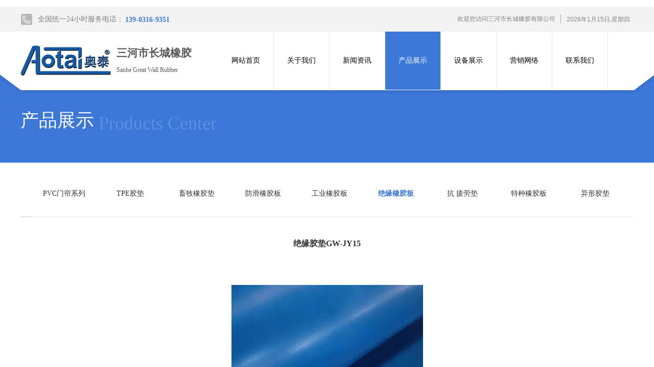

--- FILE ---
content_type: text/html; charset=utf-8
request_url: http://www.changchengaotai.net/products-details.html?product_id=329
body_size: 23783
content:
<!DOCTYPE html PUBLIC "-//W3C//DTD XHTML 1.0 Transitional//EN" "http://www.w3.org/TR/xhtml1/DTD/xhtml1-transitional.dtd">
<html xmlns="http://www.w3.org/1999/xhtml" lang="zh-Hans" >
	<head>
		<meta http-equiv="X-UA-Compatible" content="IE=Edge,chrome=1" />
	<meta name="viewport" content="width=1200" />	<meta http-equiv="Content-Type" content="text/html; charset=utf-8" />
		<meta name="format-detection" content="telephone=no" />
	     <meta http-equiv="Cache-Control" content="no-transform"/> 
     <meta http-equiv="Cache-Control" content="no-siteapp"/>
	<title>绝缘胶垫GW-JY15-绝缘橡胶板-长城橡胶板-三河市长城橡胶有限公司</title>
	<meta name="keywords"  content="长城橡胶板" />
	<meta name="description" content="长城橡胶板-三河市长城橡胶有限公司,以转退役军人为主体,集科研、生产、销售于一体,主要生产橡胶板,输送带,防腐衬里,高分子环保防水材料,PVC门帘及特种橡胶系列等,品种多样,品质保证,欢迎咨询." />
    
                
			<link rel="shortcut icon" href="http://static.websiteonline.cn/website/template/default/images/favicon.ico" type="image/x-icon" />
	<link rel="Bookmark" href="http://static.websiteonline.cn/website/template/default/images/favicon.ico" />
		

		<link href="http://static.websiteonline.cn/website/template/default/css/default.css?v=17534100" rel="stylesheet" type="text/css" />
<link href="http://www.changchengaotai.net/template/default/css/font/font.css?v=15750090" rel="stylesheet" type="text/css" />
<link href="http://www.changchengaotai.net/template/default/css/wpassword/iconfont.css?v=17496248" rel="stylesheet" type="text/css" />
<link href="http://static.websiteonline.cn/website/plugin/title/css/title.css?v=17083134" rel="stylesheet" type="text/css" />
<link href="http://static.websiteonline.cn/website/plugin/media/css/media.css?v=14077216" rel="stylesheet" type="text/css" />
<link href="http://static.websiteonline.cn/website/plugin/product_category/css/product_category.css?v=14937940" rel="stylesheet" type="text/css" />
<link href="http://static.websiteonline.cn/website/plugin/product_detail/css/product_detail.css?v=15283602" rel="stylesheet" type="text/css" />
<link href="http://static.websiteonline.cn/website/plugin/record/css/record.css?v=15222156" rel="stylesheet" type="text/css" />
<style type="text/css">.prop_rotate_angle sup,.prop_rotate_angle .posblk-deg{font-size:11px; color:#CDCDCD; font-weight:normal; font-style:normal; }ins#qiao-wrap{height:0;} #qiao-wrap{display:block;}
</style> 
</head>
<body  >
<input type="hidden" value="2" name="_user_level_val" />
								<script type="text/javascript" language="javascript" src="http://static.websiteonline.cn/website/script/??libsjq.js,jquery.custom.js,jquery.lazyload.js,jquery.rotateutility.js,lab.js,wopop_all.js,jquery.cookie.js,jquery.simplemodal.js,fullcollumn.js,objectFitPolyfill.min.js,ierotate.js,effects/velocity.js,effects/velocity.ui.js,effects/effects.js,fullpagescroll.js,common.js,heightAdapt.js?v=17573096"></script>
<script type="text/javascript" language="javascript" src="http://static.websiteonline.cn/website/plugin/??media/js/init.js,new_navigation/js/overall.js,new_navigation/styles/hs7/init.js,product_category/js/overall.js,product_detail/js/init.js,new_navigation/styles/hs10/init.js?v=17621358"></script>
	<script type="text/javascript" language="javascript">
    			var webmodel = {};
	        
    wp_pages_global_func($.extend({
        'isedit': '0',
        'islogin': '0',
        'domain': 'pmt88230c',
        'p_rooturl': 'http://www.changchengaotai.net',
        'static_rooturl': 'http://static.websiteonline.cn/website',
        'interface_locale': "zh_CN",
        'dev_mode': "0",
        'getsession': ''
    }, {"phpsessionid":"","punyurl":"http:\/\/www.changchengaotai.net","curr_locale":"zh_CN","mscript_name":"","converted":false}));
    
	</script>

<link href="http://www.changchengaotai.net/8a834891b250ca5b9fb7845417768f3a.cssx" rel="stylesheet" /><div id="page_set_css">
</div><input type="hidden" id="page_id" name="page_id" value="8" rpid="4">
<div id="scroll_container" class="scroll_contain" style="">
	    	<div id="scroll_container_bg" style=";">&nbsp;</div>
<script>
initScrollcontainerHeight();	
</script>
     <div id="overflow_canvas_container">        <div id="canvas" style=" margin: 0 auto;width:1200px;;height:975px">
    <div id="layer9642A2C5BB96E8EDDDC658BC0785AA93" class="full_column"   style="width:1200px;position:absolute;top:13px;height:50px;z-index:114;">
    <div class="full_width " style="position:absolute;height:50px;background-color:#f3f3f3;background:;">		
    </div>
			<div class="full_content" style="width:1200px; position:absolute;left:0;top:0;margin-left: 0px;;height:50px;">
								<div id='layer28E70B425C1A9EC39FFD37A159B71DF2' type='title'  class='cstlayer' style='left: 34px; top: 15px; position: absolute; z-index: 100; width: 171px; height: 20px; '  mid=""  fatherid='layer9642A2C5BB96E8EDDDC658BC0785AA93'    deg='0'><div class="wp-title_content" style="overflow-wrap: break-word; padding: 0px; border-color: transparent; border-width: 0px; height: 20px; width: 171px; display: block;"><span style="color: rgb(130, 130, 130); font-family: 微软雅黑; font-size: 14px;">全国统一24小时服务电话：</span><span style="color: rgb(130, 130, 130);">​</span><span style="color: rgb(130, 130, 130);">​</span><span style="color: rgb(130, 130, 130);">​</span><span style="color:#828282;">​</span></div>
<script type="text/javascript">
$(function(){
	$('.wp-title_content').each(function(){
		if($(this).find('div').attr('align')=='justify'){
			$(this).find('div').css({'text-justify':'inter-ideograph','text-align':'justify'});
		}
	})	
})
</script>

</div><script>				 $('#layer28E70B425C1A9EC39FFD37A159B71DF2').triggerHandler('layer_ready');</script><div id='layer927280AE07645EB81CD6725EDB90B1CB' type='media'  class='cstlayer' style='left: 0px; top: 13px; position: absolute; z-index: 101; width: 24px; height: 24px; '  mid=""  fatherid='layer9642A2C5BB96E8EDDDC658BC0785AA93'    deg='0'><script>
create_pc_media_set_pic('layer927280AE07645EB81CD6725EDB90B1CB',false);
</script>
<div class="wp-media_content"  style="overflow: hidden; width: 24px; height: 24px; border-width: 0px; border-style: solid; padding: 0px;" type="0">
<div class="img_over"  style='overflow: hidden; border-color: transparent; border-width: 0px; position: relative; width: 24px; height: 24px;'>

<div class="imgloading" style="z-index:100;"> </div>
<img  id="wp-media-image_layer927280AE07645EB81CD6725EDB90B1CB" onerror="set_thumb_layer927280AE07645EB81CD6725EDB90B1CB(this);" onload="set_thumb_layer927280AE07645EB81CD6725EDB90B1CB(this);" class="paragraph_image"  type="zoom" src="http://pmt88230c.pic6.websiteonline.cn/upload/templatefiles/ico_tel.png" style="width: 24px; height: 24px;;" alt="联系电话" title="联系电话"/>
</div>

</div>
<script>
(function(){
		layer_media_init_func('layer927280AE07645EB81CD6725EDB90B1CB',{"isedit":false,"has_effects":false});
})()
</script>
</div><script>				 $('#layer927280AE07645EB81CD6725EDB90B1CB').triggerHandler('layer_ready');</script><div id='layerE725B6D762681594D7F1C80145BBE047' type='title'  class='cstlayer' style='left: 833px; top: 16px; position: absolute; z-index: 102; width: 214px; height: 17px; transform: rotate(0deg); transform-origin: 0px 0px; '  mid=""  fatherid='layer9642A2C5BB96E8EDDDC658BC0785AA93'    deg='0'><div class="wp-title_content" style="overflow-wrap: break-word; padding: 0px; border-color: transparent; border-width: 0px; height: 17px; width: 214px; display: block;"><div style="text-align: right;"><font color="#828282" face="微软雅黑">欢迎您访问三河市长城橡胶有限公司</font>​</div></div>

</div><script>				 $('#layerE725B6D762681594D7F1C80145BBE047').triggerHandler('layer_ready');</script><div id='layerCFECF7F43FA71D45209061F70C6BE85F' type='date_time'  class='cstlayer' style='left: 1069px; top: 19px; position: absolute; z-index: 103; width: 131px; height: 25px; '  mid=""  fatherid='layer9642A2C5BB96E8EDDDC658BC0785AA93'    deg='0'>

<script type="text/javascript">
$LAB.script('http://static.websiteonline.cn/website/plugin/date_time/js/moment-with-langs.min.js').wait(function(){
	moment.lang('zh-cn');
});
</script>
<div class="wp-date_time_content" style="width: 131px; height: 25px; border-color: transparent; border-width: 0px;">
    
<script language="javascript">
var Week_datetime;var datetime_view;
if(new Date().getDay()==0) Week_datetime="星期日";if(new Date().getDay()==1) Week_datetime=" 星期一";if(new Date().getDay()==2) Week_datetime="星期二";if(new Date().getDay()==3) Week_datetime="星期三";if(new Date().getDay()==4) Week_datetime="星期四";if(new Date().getDay()==5) Week_datetime="星期五";if(new Date().getDay()==6) Week_datetime="星期六";
var this_hms_type ;

function show_datetime_hms(hms_type,change){
     this_hms_type= hms_type;
    var now_dt,hours_dt,minutes_dt,seconds_dt,timeValue; 
    now_dt = new Date(); 
    hours_dt = now_dt.getHours(); 
    minutes_dt = now_dt.getMinutes(); 
    seconds_dt = now_dt.getSeconds();
    timeValue = '';
	hours_dt   = ((hours_dt <10)?"0":"") + hours_dt;//+"时"; 
	minutes_dt = ((minutes_dt <10)?"0":"") + minutes_dt;//+"分"; 
	seconds_dt = ((seconds_dt <10)?"0":"") + seconds_dt;//+"秒"; 
		if(this_hms_type=='1'){ var s_dt = ':';
			timeValue = hours_dt+s_dt+minutes_dt+s_dt+seconds_dt;
		}else if(this_hms_type=='2'){ var s_dt = ':';
			timeValue += (hours_dt >= 12) ? " 下午 " : " 上午 "; 
			timeValue += hours_dt+s_dt+minutes_dt+s_dt+seconds_dt;
		}else{
			timeValue = hours_dt+s_dt+minutes_dt+s_dt+seconds_dt;
		}
                timeValue +=' '; 
   return timeValue;
} 

function show_datetime_custom(hms_type,change){
    var timeValuecus=''
    timeValuecus=hms_type;
    document.getElementById("dtcustom").innerHTML = timeValuecus; 
    setTimeout("show_datetime_custom(moment().format('现在时间是：YYYY年MM月DD日 H:mm:ss'))",1000); 
    //setting.php select get value
    if(change=='xchange'){
        return (""+ timeValue+'');
    }
} 


 var ymd_type = 1,hms_type = 1,custom_typei = '';
 var ymd_space_value ='',ymd_space  ="<span attr=\"0\" class=\"date_timedelimiter\" style=\"line-height: 100%;color:#000;\">"+ymd_space_value+"</span>"; //默认为空
 var delimiter_class="line-height:12px; color:{}; font-size:12px;";
 var ymd_space_y = "<span attr=\"0\" class=\"date_timedelimiter\" style=\""+delimiter_class+"\">年</span>",ymd_space_m = "<span attr=\"0\" class=\"date_timedelimiter\" style=\""+delimiter_class+"\">月</span>",ymd_space_d = "<span attr=\"0\" class=\"date_timedelimiter\" style=\""+delimiter_class+"\">日</span>";
    
 ymd_type=5;     
function show_datetime_ymd(ymd_type,change){     
    var Year_datetime = new Date().getFullYear(),Month_datetime = (new Date().getMonth()+1),Date_datetime = new Date().getDate();var ymd_value;
    if(ymd_type=='1'){
        ymd_space_value = '-';
        ymd_space  ="<span attr=\"0\" class=\"date_timedelimiter\" style=\""+delimiter_class+"\">"+ymd_space_value+"</span>";
        ymd_value = Year_datetime+ymd_space+Month_datetime+ymd_space+Date_datetime+" ";
    }else if(ymd_type=='2'){
        ymd_space_value = '/';
        ymd_space  ="<span attr=\"0\" class=\"date_timedelimiter\" style=\""+delimiter_class+"\">"+ymd_space_value+"</span>";
        ymd_value = Year_datetime+ymd_space+Month_datetime+ymd_space+Date_datetime+" ";
    }else if(ymd_type=='3'){
        ymd_space_value = '.';
        ymd_space  ="<span attr=\"0\" class=\"date_timedelimiter\" style=\""+delimiter_class+"\">"+ymd_space_value+"</span>";
        ymd_value = Year_datetime+ymd_space+Month_datetime+ymd_space+Date_datetime+" ";
    }else if(ymd_type=='4'){
        ymd_value = Year_datetime+ymd_space_y+Month_datetime+ymd_space_m+Date_datetime+ymd_space_d+" ";
    }else if(ymd_type=='5'){
        ymd_value = Year_datetime+ymd_space_y+Month_datetime+ymd_space_m+Date_datetime+ymd_space_d+","+Week_datetime+ " ";
    }else if(ymd_type=='6'){
         ymd_value = Week_datetime+","+Year_datetime+ymd_space_y+Month_datetime+ymd_space_m+Date_datetime+ymd_space_d+ "  ";
    }else{
         ymd_space_value = '-';
        ymd_space  ="<span attr=\"0\" class=\"date_timedelimiter\" style=\""+delimiter_class+"\">"+ymd_space_value+"</span>";
        ymd_value = Year_datetime+ymd_space+Month_datetime+ymd_space+Date_datetime+" ";
    }
    
    if(change=='xchange'){
        return (""+ ymd_value+'');
    }else{
        return(""+ ymd_value+'');
    }
   
}

    </script>
    <script>
        $(function(){
	$("#layerCFECF7F43FA71D45209061F70C6BE85F .dtview").html(show_datetime_ymd(5));
	$("#layerCFECF7F43FA71D45209061F70C6BE85F .dtviews").html(show_datetime_hms(hms_type));
        setInterval(function(){
        	var hmstype = $('#layerCFECF7F43FA71D45209061F70C6BE85F').data("hmstype")||hms_type;
        	$("#layerCFECF7F43FA71D45209061F70C6BE85F .dtviews").html(show_datetime_hms(hmstype));
        },1000);
	setInterval(function(){
                 moment.lang('zh-cn')
        	$("#layerCFECF7F43FA71D45209061F70C6BE85F .dtcustom").html(moment().format($('#layerCFECF7F43FA71D45209061F70C6BE85F .wp-date_time_content_save').html()));
        },1000);
    });
  </script>
        <span style="color:rgb(130, 130, 130);font-family:;font-size:12px;line-height:12px;font-weight:normal;font-style:normal;text-decoration:normal;" class="dtview" data="1" attr="5"></span>
            <span attr="0" class="date_timespace" style="width: 5px;display: inline-block;">&nbsp;</span>
            <span attr="0" class="date_timespace" style="width: 5px;display: inline-block;">&nbsp;</span>
        <span style="color:rgb(90, 90, 90);font-family:SimSun;font-size: 12px;line-height:12px;font-weight:normal;font-style:normal;text-decoration:normal;display:none;" class='dtviews' id='dtviews' attr="1"></span>
        <span style="color:rgb(130, 130, 130);font-family:;font-size:12px;line-height:12px;font-weight:normal;font-style:normal;text-decoration:normal;display:none;" class='dtcustom' id='dtcustom'></span>

</div>
<div class="wp-date_time_content_save" id="wp-date_time_content_save" style="display: none;">现在时间是：YYYY年MM月DD日 H:mm:ss</div>
<div id="dt_ymd_type"></div><div id="dt_hms_type"></div>

</div><script>				 $('#layerCFECF7F43FA71D45209061F70C6BE85F').triggerHandler('layer_ready');</script><div id='layer3D78235245F92ED96EA60CD4D42BD770' type='line'  class='cstlayer' style='left: 1048px; top: 16px; position: absolute; z-index: 104; width: 19px; height: 16px; '  mid=""  fatherid='layer9642A2C5BB96E8EDDDC658BC0785AA93'    deg='0'><div class="wp-line_content" style="padding: 0px; border-color: transparent; border-width: 0px; overflow: hidden; width: 19px; height: 16px;"><div class="wpline-wrapper vertical-dashed"></div><script language="javascript">
</script></div></div><script>				 $('#layer3D78235245F92ED96EA60CD4D42BD770').triggerHandler('layer_ready');</script>                                
                                <div class="fullcontent_opacity" style="width: 100%;height: 100%;position: absolute;left: 0;right: 0;top: 0;display:none;"></div>
			</div>
</div>
<script>
        $(".content_copen").live('click',function(){
        $(this).closest(".full_column").hide();
    });
	var $fullwidth=$('#layer9642A2C5BB96E8EDDDC658BC0785AA93 .full_width');
	$fullwidth.css({left:0-$('#canvas').offset().left+$('#scroll_container').offset().left-$('#scroll_container').scrollLeft()-$.parseInteger($('#canvas').css("borderLeftWidth")),width:$('#scroll_container_bg').width()});
	$(function () {
				var videoParams={"id":"layer9642A2C5BB96E8EDDDC658BC0785AA93","bgauto":null,"ctauto":null,"bVideouse":null,"cVideouse":null,"bgvHeight":null,"bgvWidth":null};
		fullcolumn_bgvideo_init_func(videoParams);
                var bgHoverParams={"full":{"hover":null,"opacity":null,"bg":"#f3f3f3","id":"layer9642A2C5BB96E8EDDDC658BC0785AA93","bgopacity":null,"zindextopcolorset":""},"full_con":{"hover":null,"opacity":null,"bg":null,"id":"layer9642A2C5BB96E8EDDDC658BC0785AA93","bgopacity":null}};
		fullcolumn_HoverInit(bgHoverParams);
        });
</script>


<div id="layerD2A4B481967FD9DBAD35FE1BD3E1D0AF" class="full_column"   style="width:1200px;position:absolute;top:62px;height:124px;z-index:115;">
    <div class="full_width " style="position:absolute;height:124px;background-color:transparent;background:;background-image:url('http://pmt88230c.pic6.websiteonline.cn/upload/templatefiles/nav_bg_a.png');background-position:center center;">		
    </div>
			<div class="full_content" style="width:1200px; position:absolute;left:0;top:0;margin-left: 0px;;height:124px;">
								<div id='layer28FB70842649D57C774925B20E50AA3A' type='title'  class='cstlayer' style='left: 205px; top: -33px; position: absolute; z-index: 100; width: 135px; height: 19px; '  mid=""  fatherid='layerD2A4B481967FD9DBAD35FE1BD3E1D0AF'    deg='0'><div class="wp-title_content" style="overflow-wrap: break-word; padding: 0px; border-color: transparent; border-width: 0px; height: 19px; width: 135px; display: block;"><span style="font-family: 微软雅黑; color: rgb(0, 170, 58); font-size: 14px;"><strong><p><span style="color:#3c78d8;">139-0316-9351</span></p></strong></span></div>

</div><script>				 $('#layer28FB70842649D57C774925B20E50AA3A').triggerHandler('layer_ready');</script><div id='layer43BBF63D81E67F3DA535B8AB0203A3F7' type='media'  class='cstlayer' style='left: 0px; top: 22px; position: absolute; z-index: 101; width: 178px; height: 70px; '  mid=""  fatherid='layerD2A4B481967FD9DBAD35FE1BD3E1D0AF'    deg='0'><script>
create_pc_media_set_pic('layer43BBF63D81E67F3DA535B8AB0203A3F7',false);
</script>
<div class="wp-media_content"  style="overflow: hidden; width: 178px; height: 70px; border-width: 0px; border-style: solid; padding: 0px;" type="0">
<div class="img_over"  style='overflow: hidden; border-color: transparent; border-width: 0px; position: relative; width: 178px; height: 70px;'>

<div class="imgloading" style="z-index:100;"> </div>
<a class="media_link" style="line-height:normal;" href="http://www.changchengaotai.net/index.html"  >
<img  id="wp-media-image_layer43BBF63D81E67F3DA535B8AB0203A3F7" onerror="set_thumb_layer43BBF63D81E67F3DA535B8AB0203A3F7(this);" onload="set_thumb_layer43BBF63D81E67F3DA535B8AB0203A3F7(this);" class="paragraph_image"  type="zoom" src="http://pmt88230c.pic6.websiteonline.cn/upload/logo_01.png" style="width: auto; height: 70px;;" />
</a>
</div>

</div>
<script>
(function(){
		layer_media_init_func('layer43BBF63D81E67F3DA535B8AB0203A3F7',{"isedit":false,"has_effects":false});
})()
</script>
</div><script>				 $('#layer43BBF63D81E67F3DA535B8AB0203A3F7').triggerHandler('layer_ready');</script><div id='layerEDD5C9E0211249894E41223AE21E6DC8' type='title'  class='cstlayer' style='left: 188px; top: 21px; position: absolute; z-index: 103; width: 159px; height: 83px; '  mid=""  fatherid='layerD2A4B481967FD9DBAD35FE1BD3E1D0AF'    deg='0'><div class="wp-title_content" style="overflow-wrap: break-word; padding: 0px; border-color: transparent; border-width: 0px; height: 83px; width: 159px; display: block;"><p style="color: rgb(90, 90, 90); font-family: Arial, 宋体, Helvetica, sans-serif, Verdana; font-size: 12px; font-style: normal; font-variant-ligatures: normal; font-variant-caps: normal; font-weight: normal;"><span style="font-family: 微软雅黑; color: rgb(0, 0, 0); font-size: 20px; letter-spacing: 0px;"></span></p><p style=""></p><p><span style="font-family: &quot;Microsoft YaHei&quot;; font-size: 21px; line-height: 200%; letter-spacing: 0px;"><strong>三河市长城橡胶</strong></span></p><span style="font-family: &quot;Microsoft YaHei&quot;; line-height: 200%;">Sanhe Great Wall Rubber</span><p></p><p style="color: rgb(90, 90, 90); font-family: Arial, 宋体, Helvetica, sans-serif, Verdana; font-size: 12px; font-style: normal; font-variant-ligatures: normal; font-variant-caps: normal; font-weight: normal;"></p></div>

</div><script>				 $('#layerEDD5C9E0211249894E41223AE21E6DC8').triggerHandler('layer_ready');</script><div id='layer19C763D190FA24A922E67389051891CD' type='new_navigation'  class='cstlayer' style='left: 387px; top: 0px; position: absolute; z-index: 102; width: 813px; height: 115px; '  mid=""  fatherid='layerD2A4B481967FD9DBAD35FE1BD3E1D0AF'    deg='0'><div class="wp-new_navigation_content" style="border-color: transparent; border-width: 0px; width: 813px; display: block; overflow: visible; height: auto;;display:block;overflow:hidden;height:0px;" type="0">
<script type="text/javascript"> 
		
		$("#layer19C763D190FA24A922E67389051891CD").data("m_show", '');
	</script>
<div skin="hs7" class="nav1 menu_hs7" ishorizon="1" colorstyle="darkgreen" direction="0" more="更多" moreshow="1" morecolor="darkorange" hover="1" hover_scr="0" submethod="0" umenu="0" dmenu="0" sethomeurl="http://www.changchengaotai.net/index.html" smcenter="0">
		<ul id="nav_layer19C763D190FA24A922E67389051891CD" class="navigation"  style="width:auto;"  >
		<li style="z-index:2;"  class="wp_subtop"  pid="1" ><a  class="  "  href="http://www.changchengaotai.net">网站首页</a></li><li style="z-index:2;"  class="wp_subtop"  pid="3" ><a  class="  "  href="http://www.changchengaotai.net/about.html">关于我们</a></li><li style="z-index:2;"  class="wp_subtop"  pid="6" ><a  class="  "  href="http://www.changchengaotai.net/news.html">新闻资讯</a></li><li style="z-index:2;"  class="wp_subtop"  pid="4" ><a  class="  "  href="http://www.changchengaotai.net/products.html">产品展示</a></li><li style="z-index:2;"  class="wp_subtop"  pid="9" ><a  class="  "  href="http://www.changchengaotai.net/application.html">设备展示</a></li><li style="z-index:2;"  class="wp_subtop"  pid="10" ><a  class="  "  href="http://www.changchengaotai.net/job.html">营销网络</a></li><li style="z-index:2;"  class="wp_subtop"  pid="5" ><a  class="  "  href="http://www.changchengaotai.net/contact.html">联系我们</a></li>	</ul>
</div>

<script type="text/javascript"> 
				$("#layer19C763D190FA24A922E67389051891CD").data("datasty_", '@charset "utf-8";  #nav_layer19C763D190FA24A922E67389051891CD,#nav_layer19C763D190FA24A922E67389051891CD ul,#nav_layer19C763D190FA24A922E67389051891CD li{list-style-type:none; margin:0px; padding:0px; border:thin none;}  #nav_layer19C763D190FA24A922E67389051891CD {position:relative;height:54px;line-height:54px; background:url(http://static.websiteonline.cn/website/plugin/new_navigation/styles/hs7/nav_bg.jpg) repeat-x; margin-bottom:10px;padding-left:10px; }  #nav_layer19C763D190FA24A922E67389051891CD li.wp_subtop{padding-left:5px;padding-right:5px;text-align:center;position:relative;float:left;padding-bottom:0px;width:115px;height:54px;line-height:54px;background-image:url(http://static.websiteonline.cn/website/plugin/new_navigation/view/images/png_bg.png);background-repeat:no-repeat;background-position:top right;background-color:transparent;}  #nav_layer19C763D190FA24A922E67389051891CD li.wp_subtop:hover{width:115px;height:54px;line-height:54px;background-image:url(http://static.websiteonline.cn/website/plugin/new_navigation/styles/hs7/li_hover.png);background-color:transparent;background-position:bottom left;background-repeat:repeat-x;}  #nav_layer19C763D190FA24A922E67389051891CD li.wp_subtop>a{white-space:nowrap;display:block;padding:0px;text-decoration:none;font-size:12px;font-family:arial;color:#ffffff;text-align:center;font-weight:normal;font-style:normal; overflow:hidden;}  #nav_layer19C763D190FA24A922E67389051891CD li.wp_subtop>a:hover{font-size:12px;font-family:arial;color:#fff;text-align:center;font-weight:normal;font-style:normal;}  #nav_layer19C763D190FA24A922E67389051891CD ul{position:absolute;left:0px;display:none;padding-left:5px;padding-right:5px;background-image:url(http://static.websiteonline.cn/website/plugin/new_navigation/view/images/png_bg.png);background-color:transparent;margin-left:0px;padding-top:10px; padding-bottom:8px;}  #nav_layer19C763D190FA24A922E67389051891CD ul li{position:relative;text-align:center;padding-bottom:0px;padding-left:5px;padding-right:5px;height:31px;line-height:31px;background-image:url(http://static.websiteonline.cn/website/plugin/new_navigation/view/images/png_bg.png);background-repeat:repeat;background-position:top left;background-color:#516c47;}  #nav_layer19C763D190FA24A922E67389051891CD ul li:hover{height:31px;text-align:center;line-height:31px;padding-left:5px;padding-right:5px; background-image:url(http://static.websiteonline.cn/website/plugin/new_navigation/view/images/png_bg.png);background-repeat:repeat;background-position:top left;background-color:#3a4c34;}  #nav_layer19C763D190FA24A922E67389051891CD ul li a {display:block;font-size:12px;font-family:arial;color:#fff;text-align:center;font-weight:normal;font-style:normal;white-space:nowrap;}  #nav_layer19C763D190FA24A922E67389051891CD ul li a:hover{display:block;font-size:12px;font-family:arial;color:#ffffff;text-align:center;font-weight:normal;font-style:normal;}');
		$("#layer19C763D190FA24A922E67389051891CD").data("datastys_", '#nav_layer19C763D190FA24A922E67389051891CD{background-color:transparent;} #nav_layer19C763D190FA24A922E67389051891CD{background-image:url(http://static.websiteonline.cn/website/plugin/new_navigation/view/images/png_bg.png);} #nav_layer19C763D190FA24A922E67389051891CD{background:;}   #nav_layer19C763D190FA24A922E67389051891CD li.wp_subtop>a{font-size:14px;} #nav_layer19C763D190FA24A922E67389051891CD li.wp_subtop>a{font-family:Microsoft YaHei;} #nav_layer19C763D190FA24A922E67389051891CD li.wp_subtop>a{color:#000000;}      #nav_layer19C763D190FA24A922E67389051891CD li.wp_subtop:hover{background-image:url(http://static.websiteonline.cn/website/plugin/new_navigation/view/images/png_bg.png);}  #nav_layer19C763D190FA24A922E67389051891CD li.wp_subtop>a:hover{font-family:Microsoft YaHei;} #nav_layer19C763D190FA24A922E67389051891CD li.wp_subtop:hover{background-position:center center;}   #nav_layer19C763D190FA24A922E67389051891CD{height:114px;} #nav_layer19C763D190FA24A922E67389051891CD li.wp_subtop{line-height:114px;} #nav_layer19C763D190FA24A922E67389051891CD li.wp_subtop{height:114px;} #nav_layer19C763D190FA24A922E67389051891CD li.wp_subtop:hover{line-height:114px;} #nav_layer19C763D190FA24A922E67389051891CD li.wp_subtop:hover{height:114px;}  #nav_layer19C763D190FA24A922E67389051891CD li.wp_subtop>a:hover{font-size:14px;}                        #nav_layer19C763D190FA24A922E67389051891CD li.wp_subtop{width:100px;} #nav_layer19C763D190FA24A922E67389051891CD li.wp_subtop:hover{width:100px;} #nav_layer19C763D190FA24A922E67389051891CD li.wp_subtop:hover{background:transparent;} #nav_layer19C763D190FA24A922E67389051891CD li.wp_subtop:hover{background-color:#3c78d8;}');
	
			var b_width=parseInt($("#layer19C763D190FA24A922E67389051891CD").find('.wp-new_navigation_content').css('border-bottom-width'));
	if(b_width>0){
		$("#nav_layer19C763D190FA24A922E67389051891CD").css('margin-bottom','0px');
	}
	</script>

<script type="text/javascript">
function wp_get_navstyle(layer_id,key){
		var navStyle = $.trim($("#"+layer_id).data(key));
		return navStyle;	
	
}	
richtxt('layer19C763D190FA24A922E67389051891CD');
</script><script type="text/javascript">
layer_new_navigation_hs7_func({"isedit":false,"layer_id":"layer19C763D190FA24A922E67389051891CD","menustyle":"hs7"});

</script><div class="navigation_more" data-more="darkorange" data-typeval="0" data-menudata="&quot;&quot;"></div>
</div>
<script type="text/javascript">
 $(function(){
	layer_new_navigation_content_func({"isedit":false,"layer_id":"layer19C763D190FA24A922E67389051891CD","menustyle":"hs7","addopts":{"padding-left":"0","border-right-style":"solid","border-right-color":"#e6e6e6","border-right-width":"1px"}});
});
</script>

</div><script>				 $('#layer19C763D190FA24A922E67389051891CD').triggerHandler('layer_ready');</script>                                
                                <div class="fullcontent_opacity" style="width: 100%;height: 100%;position: absolute;left: 0;right: 0;top: 0;display:none;"></div>
			</div>
</div>
<script>
        $(".content_copen").live('click',function(){
        $(this).closest(".full_column").hide();
    });
	var $fullwidth=$('#layerD2A4B481967FD9DBAD35FE1BD3E1D0AF .full_width');
	$fullwidth.css({left:0-$('#canvas').offset().left+$('#scroll_container').offset().left-$('#scroll_container').scrollLeft()-$.parseInteger($('#canvas').css("borderLeftWidth")),width:$('#scroll_container_bg').width()});
	$(function () {
				var videoParams={"id":"layerD2A4B481967FD9DBAD35FE1BD3E1D0AF","bgauto":null,"ctauto":null,"bVideouse":null,"cVideouse":null,"bgvHeight":null,"bgvWidth":null};
		fullcolumn_bgvideo_init_func(videoParams);
                var bgHoverParams={"full":{"hover":null,"opacity":null,"bg":"transparent","id":"layerD2A4B481967FD9DBAD35FE1BD3E1D0AF","bgopacity":null,"zindextopcolorset":""},"full_con":{"hover":null,"opacity":null,"bg":null,"id":"layerD2A4B481967FD9DBAD35FE1BD3E1D0AF","bgopacity":null}};
		fullcolumn_HoverInit(bgHoverParams);
        });
</script>


<div id="layer21D86B8F4CA846FB11D33B34436D7A7F" class="full_column"   style="width:1200px;position:absolute;top:112px;height:207px;z-index:102;">
    <div class="full_width " style="position:absolute;height:207px;background-color:#3c78d8;background-image:url('http://pmt88230c.pic6.websiteonline.cn/upload/ar-1-18_03.png');background-repeat:repeat-x;background-position:center center;background:;">		
    </div>
			<div class="full_content" style="width:1200px; position:absolute;left:0;top:0;margin-left: 0px;;height:207px;">
								<div id='layerE60E7119C32B4DC102ED28448FFAE925' type='title'  class='cstlayer' style='left: 0px; top: 99px; position: absolute; z-index: 114; width: 150px; height: 53px; '  mid=""  fatherid='layer21D86B8F4CA846FB11D33B34436D7A7F'    deg='0'><div class="wp-title_content" style="overflow-wrap: break-word; padding: 0px; border-color: transparent; border-width: 0px; height: 53px; width: 150px; display: block;"><span style="font-family: 微软雅黑; font-size: 36px; color: rgb(255, 255, 255);">产品展示</span></div>

</div><script>				 $('#layerE60E7119C32B4DC102ED28448FFAE925').triggerHandler('layer_ready');</script><div id='layerEC03F96E135E65A4E33E7EC356B3651C' type='title'  class='cstlayer' style='left: 153px; top: 105px; position: absolute; z-index: 117; width: 297px; height: 47px; '  mid=""  fatherid='layer21D86B8F4CA846FB11D33B34436D7A7F'    deg='0'><div class="wp-title_content" style="overflow-wrap: break-word; padding: 0px; border-color: transparent; border-width: 0px; height: 47px; width: 297px; display: block;"><span style="font-family: 微软雅黑; font-size: 36px; color: rgb(92, 144, 227);">Products Center</span><br><span style="color:#5c90e3;">​</span></div>

</div><script>				 $('#layerEC03F96E135E65A4E33E7EC356B3651C').triggerHandler('layer_ready');</script>                                
                                <div class="fullcontent_opacity" style="width: 100%;height: 100%;position: absolute;left: 0;right: 0;top: 0;display:none;"></div>
			</div>
</div>
<script>
        $(".content_copen").live('click',function(){
        $(this).closest(".full_column").hide();
    });
	var $fullwidth=$('#layer21D86B8F4CA846FB11D33B34436D7A7F .full_width');
	$fullwidth.css({left:0-$('#canvas').offset().left+$('#scroll_container').offset().left-$('#scroll_container').scrollLeft()-$.parseInteger($('#canvas').css("borderLeftWidth")),width:$('#scroll_container_bg').width()});
	$(function () {
				var videoParams={"id":"layer21D86B8F4CA846FB11D33B34436D7A7F","bgauto":null,"ctauto":null,"bVideouse":null,"cVideouse":null,"bgvHeight":null,"bgvWidth":null};
		fullcolumn_bgvideo_init_func(videoParams);
                var bgHoverParams={"full":{"hover":null,"opacity":null,"bg":"#3c78d8","id":"layer21D86B8F4CA846FB11D33B34436D7A7F","bgopacity":null,"zindextopcolorset":""},"full_con":{"hover":null,"opacity":null,"bg":null,"id":"layer21D86B8F4CA846FB11D33B34436D7A7F","bgopacity":null}};
		fullcolumn_HoverInit(bgHoverParams);
        });
</script>


<div id='layer9131A369EC20F99E76CC1842413B8446' type='product_category'  class='cstlayer' style='left: 0px; top: 359px; position: absolute; z-index: 105; width: 1200px; height: 42px; '  mid=""    deg='0'><script type="text/javascript">

function wp_showdefaultHoverCss(layer_id){
	var layertype=$('#'+layer_id).attr('type');
	if(layertype && window['wp_showdefaultHoverCss_'+layertype]){
		return window['wp_showdefaultHoverCss_'+layertype](layer_id);
	}
	return false;
}

function wp_showdefaultHoverCss_product_category(layer_id)
{
	var plugin_name=$("#"+layer_id).attr('type');
	var hover=$("#"+layer_id).find('.nav1').attr('hover');
	var skinname=$("#"+layer_id).find('.nav1').attr('skin');
    var hover_set = $("#"+layer_id).find('.nav1').attr('hover_set');
    var pro_cateid = $("#"+layer_id).find('.nav1').attr('pro_cateid');
	if(skinname=='vertical_vs10_1'){
		return;
	}
    if(hover!=1){
        return;
    }
    if(hover == 1 && hover_set == 2 && !pro_cateid){
        return;
    }

	wp_getdefaultHoverCss(layer_id);
	var n=0;
	
	if(plugin_name=='new_navigation'){
		var page_id=$("#page_id").val();
                var rootpid=$("#page_id").attr("rpid")*1;
	}else{
		var page_id=$('#'+layer_id+'').find(".default_pid").html();
		if(page_id==0 || page_id.length==0){
			page_id=$('#nav_'+layer_id+'').children('li:first').attr('pid');	
		}
	}
 
	$('#nav_'+layer_id+'').children('li').each(function(){
		var type_pid=$(this).attr('pid');		
		if(type_pid==page_id){
			$(this).addClass("lihover").children('a').addClass("ahover");
 
		}else if(type_pid==rootpid){
                    $(this).addClass("lihover").children('a').addClass("ahover");
 
           }
 
		if(window.location.href == $(this).find("a").attr("href") || window.location.href == $(this).find("a").attr("href")+"&brd=1"){  $(this).addClass("lihover").children('a').addClass("ahover"); }
		n++;
	});
	
	if(!$('#nav_'+layer_id+'').children('li.lihover').length){
		$('#nav_'+layer_id+' ul').children('li').each(function(){
			var lochref=window.location.href.replace(/^https?:/,'').replace(/&brd=1$/,'');
			var subahref= $(this).find('a').attr("href").replace(/^https?:/,'').replace(/&brd=1$/,'');
			if(lochref == subahref || lochref ==subahref+"&brd=1"){ 
				$(this).parents(".wp_subtop").addClass("lihover").children('a').addClass("ahover"); 
				return;
			}
		})
	}
 
	if(hover==1){        
		if($('#nav_'+layer_id+'').children('li').children('a.ahover').length<1){
			$('#nav_'+layer_id+'').children('li:first').addClass("lihover").children('a').addClass("ahover");
		} 	 
	}
}
var wp_showdefaultHoverCss_layer9131A369EC20F99E76CC1842413B8446=wp_showdefaultHoverCss;
function wp_addMoreButton(layer_id){
	var layertype=$('#'+layer_id).attr('type');
	if(layertype && window['wp_addMoreButton_'+layertype]){
		return window['wp_addMoreButton_'+layertype](layer_id);
	}
	return false;
}
function wp_addMoreButton_product_category(layer_id)
{
	var firstLiTop = 0;
	var hasMore = false;
	$('#nav_'+layer_id).children('li.wp_subtop').each(function(i){
		if(i == 0) {firstLiTop = $(this).offset().top;return true;}	
		if($(this).offset().top > firstLiTop)
		{
			$('#'+layer_id).data('hasMore','yes');//配置逻辑获取
			var more = $.trim($('#'+layer_id).children('.wp-product_category_content').children('.nav1').attr('more'));
			var doms = $(this).prev().prev().nextAll().clone();
			var objA = $(this).prev().children('a');
			if(objA.children('span').length > 0) objA.children('span').html(more);
			else objA.html(more);

			if(objA.hasClass('sub'))
			{
				objA.next('ul').empty();
				doms.appendTo(objA.next('ul'));
			}
			else
			{
				objA.after('<ul></ul>');
				doms.appendTo(objA.next('ul'));
				objA.addClass('sub');
			}
				
			$(this).prev().nextAll().remove();
			objA.next('ul').children('li').removeClass('wp_subtop');
			hasMore = true;

			objA.attr('href','javascript:void(0);');
			
			//点击"更多"弹出全站导航
			if($("#"+layer_id).find('.nav1').attr('moreshow') == 1)
			{
				objA.click(function (e){
					$('#'+layer_id).find('#basic-modal-content_'+layer_id).modal({
						containerId:'wp-product_category-simplemodal-container_'+layer_id,
						zIndex:9999,
						close:false,
						onOpen:function(dialog){
							dialog.overlay.fadeIn('slow', function(){
								dialog.container.slideDown('slow',function(){
									dialog.data.fadeIn('slow','swing',function(){
										$('.wp_menus').not('.wp_thirdmenu0').each(function(){
											var left = $(this).parent().parent().children('a').eq(0).outerWidth()+5;
											$(this).css({position:'relative',left:left+'px'});
										});
									});
								});
							});
						},
						onClose:function(dialog){
							dialog.data.fadeOut('slow',function (){
								dialog.container.slideUp('slow', function () {
									dialog.overlay.fadeOut('slow', function () {
										$.modal.close();
									});
								});
							});
						}
					});
					return false;
				});
			}
			return false;
		}
	});
	if(!hasMore) $('#'+layer_id).data('hasMore','no');
	wp_showdefaultHoverCss(layer_id);
}

//编辑模式水平拖动动态刷新修改More按钮
function wp_updateMoreButton(layer_id)
{
	var $layer = $('#'+layer_id);
	var $nav1 = $layer.children('.wp-product_category_content').children('.nav1');
	var tmp_css = $.trim($("#datastys_"+layer_id).text());
	var tmp_cssa = $.trim($("#datasty_"+layer_id).text());
	$.post(parseToURL("product_category","refreshNavigator",{menustyle:$.trim($nav1.attr('skin')),saveCss:'yes',page_id:$("#page_id").val(),blockid:layer_id,typeval:$.trim($layer.find(".wp-product_category_content").attr('type')),colorstyle:$.trim($nav1.attr('colorstyle')),direction:$.trim($nav1.attr('direction')),more:$.trim($nav1.attr('more')),hover:$.trim($nav1.attr('hover')),moreshow:$.trim($nav1.attr('moreshow')),morecolor:$.trim($nav1.attr('morecolor'))}),function(data){
		$layer.find('.wp-product_category_content').html(data);
		$("#datastys_"+layer_id).text(tmp_css);
 					
		var setcss=$("#page_set_css").html();
		setcss=setcss.replace(/<style>/i,'').replace(/<\/style>/i,'');
		var reg=new RegExp("(.*)([/][/*]"+layer_id+"[/*][/])(.*)([/][/*]"+layer_id+"[/*][/])(.*)","gmi");
		var url=setcss;
		var rep=url.replace(reg,"$1 $5");
		var tempcss=rep + " /*"+ layer_id +"*/ "+tmp_cssa+" "+tmp_css+" /*"+ layer_id +"*/ ";
		tempcss = tempcss.replace(/[\r\n]/g, " ").replace(/\s+/g, " "); 
		$("#page_set_css").html('<style> '+tempcss+ '</style>');
	});
	wp_showdefaultHoverCss(layer_id);
}


function wp_removeLoading(layer_id)
{
	
	var $nav1 = $('#'+layer_id).find(".nav1");
	var ishorizon=$nav1.attr("ishorizon");
	if(ishorizon=='1'){
		$("#"+layer_id).find('.wp-new_navigation_content').css({height:'auto',overflow:'hidden'});
	}else{
		$("#"+layer_id).find('.wp-new_navigation_content').css({width:'auto',overflow:'hidden'});
	}
	// 修复IE浏览器部分版本导航无法显示问题 2013/12/26
 
	var temptimer = setTimeout(function(){
		$("#"+layer_id).find('.wp-new_navigation_content').css("overflow", 'visible');
		clearTimeout(temptimer);
	}, 50);
}
</script><div class="wp-product_category_content" id="wp-ptype_layer9131A369EC20F99E76CC1842413B8446" style="border-color: transparent; border-width: 0px; width: 1200px; height: 42px; border-style: solid; padding: 0px;">
<script type="text/javascript"> 
$("#layer9131A369EC20F99E76CC1842413B8446").data("jeditMode",0);
layer_prdcat_setvar({"isedit":0,"layerid":"layer9131A369EC20F99E76CC1842413B8446"});
$(function(){
	setTimeout(function(){
		var layerids = "ul#nav_layer9131A369EC20F99E76CC1842413B8446";
					if($(layerids).find('.wp_subtop:last').children('a').html() == ""){
				$(layerids).find('.wp_subtop:last').children('a').html('更多');
			}
			},500)
})

		    var wp_showdefaultHoverCss_layer9131A369EC20F99E76CC1842413B8446=wp_showdefaultHoverCss;
			$("#layer9131A369EC20F99E76CC1842413B8446").data("datasty_", '@charset "utf-8";  #nav_layer9131A369EC20F99E76CC1842413B8446,#nav_layer9131A369EC20F99E76CC1842413B8446 ul,#nav_layer9131A369EC20F99E76CC1842413B8446 li{list-style-type:none; margin:0px; padding:0px; border:thin none;}  #nav_layer9131A369EC20F99E76CC1842413B8446 { position:relative;padding-left:20px;background-image:url(http://static.websiteonline.cn/website/plugin/new_navigation/styles/hs6/menu6_bg.jpg);background-repeat:repeat;background-position:top left;background-color:transparent;height:42px;-moz-border-radius:5px; -webkit-border-radius:5px; border-radius:5px;behavior: url(script/pie.htc);}  #nav_layer9131A369EC20F99E76CC1842413B8446 li.wp_subtop{padding-left:5px;padding-right:5px;text-align:center;height:42px;line-height:42px;position: relative; float:left; width:120px; padding-bottom:0px;background-image:url(http://static.websiteonline.cn/website/plugin/new_navigation/styles/hs6/menu6_line.jpg);background-color:transparent;background-repeat:no-repeat;background-position:top right;}  #nav_layer9131A369EC20F99E76CC1842413B8446 li.wp_subtop:hover{height:42px;line-height:42px;width:120px;text-align:center;background-image:url(http://static.websiteonline.cn/website/plugin/new_navigation/styles/hs6/menu6_hover.jpg);background-repeat:repeat-x;background-color:transparent;background-position:top left;}  #nav_layer9131A369EC20F99E76CC1842413B8446 li.wp_subtop>a{white-space:nowrap;font-style:normal;font-weight:normal;font-family:arial;font-size:12px;display:block; padding:0px; color:#ffffff; text-align:center; text-decoration: none;overflow:hidden;}  #nav_layer9131A369EC20F99E76CC1842413B8446 li.wp_subtop>a:hover{color:#fff; text-decoration: none;font-size:12px;font-style:normal;font-weight:normal;font-family:arial;color:#ffffff;text-align:center;}  #nav_layer9131A369EC20F99E76CC1842413B8446 ul {position:absolute;left:0px;display:none; background-color:transparent;margin-left:0px;}  #nav_layer9131A369EC20F99E76CC1842413B8446 ul li {padding-left:5px;padding-right:5px;text-align:center;position:relative; float: left;padding-bottom:0px;background-image:none;background-color:#fc6701;height:25px;line-height:25px;background-position:top left;background-repeat:repeat;}  #nav_layer9131A369EC20F99E76CC1842413B8446 ul li:hover{text-align:center;background-image:none; background-color:#dc3200;width:120px;height:25px;line-height:25px;background-position:top left;background-repeat:repeat;}  #nav_layer9131A369EC20F99E76CC1842413B8446 ul li a {text-align:center;color:#fff;font-size:12px;font-family:arial;font-style:normal;font-weight:normal;white-space:nowrap;display:block;}  #nav_layer9131A369EC20F99E76CC1842413B8446 ul li a:hover{ color:#fff;font-size:12px;font-family:arial;text-align:center;font-style:normal;font-weight:normal;}  #nav_layer9131A369EC20F99E76CC1842413B8446 ul ul {position: absolute; margin-left: 120px; margin-top: -25px;display: none; }');
		$("#layer9131A369EC20F99E76CC1842413B8446").data("datastys_", '#nav_layer9131A369EC20F99E76CC1842413B8446{background-color:transparent;}#nav_layer9131A369EC20F99E76CC1842413B8446{background-image:url(http://static.websiteonline.cn/website/plugin/product_category/view/images/png_bg.png);}#nav_layer9131A369EC20F99E76CC1842413B8446 li.wp_subtop{background-image:url(http://static.websiteonline.cn/website/plugin/product_category/view/images/png_bg.png);}#nav_layer9131A369EC20F99E76CC1842413B8446 li.wp_subtop{background-color:transparent;}#nav_layer9131A369EC20F99E76CC1842413B8446 li.wp_subtop>a{font-family:Microsoft YaHei;}#nav_layer9131A369EC20F99E76CC1842413B8446 li.wp_subtop>a{color:#333333;}#nav_layer9131A369EC20F99E76CC1842413B8446 li.wp_subtop>a{font-size:14px;}#nav_layer9131A369EC20F99E76CC1842413B8446 li.wp_subtop>a:hover{font-family:Microsoft YaHei;}#nav_layer9131A369EC20F99E76CC1842413B8446 li.wp_subtop>a:hover{font-weight:bold;}#nav_layer9131A369EC20F99E76CC1842413B8446 li.wp_subtop>a:hover{font-size:14px;}#nav_layer9131A369EC20F99E76CC1842413B8446 li.wp_subtop:hover{background-image:url(http://static.websiteonline.cn/website/plugin/product_category/view/images/png_bg.png);}#nav_layer9131A369EC20F99E76CC1842413B8446 li.wp_subtop:hover{background-color:transparent;}#nav_layer9131A369EC20F99E76CC1842413B8446 li.wp_subtop{width:120px;}#nav_layer9131A369EC20F99E76CC1842413B8446 li.wp_subtop:hover{width:120px;}#nav_layer9131A369EC20F99E76CC1842413B8446 li.wp_subtop>a:hover{color:#3c78d8;}');
	</script>
 <div skin="hs6" class="nav1 menu_hs6" ishorizon="" colorstyle="darkorange" direction="0" more="更多" moreshow="1" morecolor="darkorange" hover="1" hover_set="" pro_cateid="" subopen="" submethod="" menushow="0">
	<div id="datasty_layer9131A369EC20F99E76CC1842413B8446" style="display:none;width:0px;height:0px;">
		</div>
	<div id="datastys_layer9131A369EC20F99E76CC1842413B8446" style=" display:none; width:0px; height:0px;">
		</div>
	<div id="hoverlayer9131A369EC20F99E76CC1842413B8446" style=" display:none; width:0px; height:0px;"></div>	
  <ul id="nav_layer9131A369EC20F99E76CC1842413B8446" class="navigation" ><li style="z-index:2;"  class="wp_subtop"  pid="30" ><a class="  " href="http://www.changchengaotai.net/products.html?product_category=30"  >PVC门帘系列</a></li><li style="z-index:2;"  class="wp_subtop"  pid="31" ><a class="  " href="http://www.changchengaotai.net/products.html?product_category=31"  >TPE胶垫</a></li><li style="z-index:2;"  class="wp_subtop"  pid="32" ><a class="  " href="http://www.changchengaotai.net/products.html?product_category=32"  >畜牧橡胶垫</a></li><li style="z-index:2;"  class="wp_subtop"  pid="33" ><a class="  " href="http://www.changchengaotai.net/products.html?product_category=33"  >防滑橡胶板</a></li><li style="z-index:2;"  class="wp_subtop"  pid="34" ><a class="  " href="http://www.changchengaotai.net/products.html?product_category=34"  >工业橡胶板</a></li><li style="z-index:2;"  class="wp_subtop"  pid="35" ><a class="  " href="http://www.changchengaotai.net/products.html?product_category=35"  >绝缘橡胶板</a></li><li style="z-index:2;"  class="wp_subtop"  pid="36" ><a class="  " href="http://www.changchengaotai.net/products.html?product_category=36"  >抗 疲劳垫</a></li><li style="z-index:2;"  class="wp_subtop"  pid="41" ><a class="  " href="http://www.changchengaotai.net/products.html?product_category=41"  >特种橡胶板</a></li><li style="z-index:2;"  class="wp_subtop"  pid="42" ><a class="  " href="http://www.changchengaotai.net/products.html?product_category=42"  >异形胶垫</a></li></ul>
  <div class="default_pid" style="display:none; width:0px; height:0px;">35</div>
  </div>
 </div>
 
<script type="text/javascript">
function layer9131A369EC20F99E76CC1842413B8446_getSubMenuHoverCss(css_pro,type)
{
	var typeval=type;
	if(typeval==1){
		var regex = "#nav_layer[0-9|a-z|A-Z]+\\s+ul+\\s+li+\\s+a:\\s*hover\\s*{\\s*"+css_pro+"\\s*:[^;]+";
	}else{
		var regex = "#nav_layer[0-9|a-z|A-Z]+\\s+li\.wp_subtop>a:\\s*hover\\s*{\\s*"+css_pro+"\\s*:[^;]+";
	}
		var navStyle = $.trim($("#layer9131A369EC20F99E76CC1842413B8446").data("datastys_"));
		if(navStyle.length > 0)
	{
		var patt1 =new RegExp(regex,'i');
		var tmp = patt1.exec($.trim(navStyle));
		if(tmp)
		{
			return $.trim((tmp[0].match(/{[^:]+:[^;]+/)[0]).match(/:[^;]+/)[0].replace(':',''));
		}
	}

		navStyle = $.trim($("#layer9131A369EC20F99E76CC1842413B8446").data("datasty_"));
		if(navStyle.length > 0)
	{
		if(typeval==1){
			var patt1 = new RegExp("#nav_layer[0-9|a-z|A-Z]+\\s+ul+\\s+li+\\s+a:\\s*hover\\s*{[^}]+}",'i');
		}else{
			var patt1 = new RegExp("#nav_layer[0-9|a-z|A-Z]+\\s+li\.wp_subtop>a:\\s*hover\\s*{[^}]+}",'i');
		}
		var tmp = patt1.exec(navStyle);
		
		if(tmp)
		{
			var tmp1 = tmp[0].match(/{[^}]+}/)[0];
			var patt2 = new RegExp(css_pro+"\\s*:\\s*[^;]+;",'i');
			tmp = patt2.exec(tmp1);
			if(tmp) return $.trim(tmp[0].replace(/[^:]+:/,'').replace(';',''));
		}
	}

	return $.trim($("#nav_layer9131A369EC20F99E76CC1842413B8446 ul li a").css(css_pro));
}


setTimeout(function(){
	wp_addMoreButton('layer9131A369EC20F99E76CC1842413B8446');
	$(document).ready(function(){
		$('#nav_layer9131A369EC20F99E76CC1842413B8446').find('li').hover(function(){
						$(this).children('ul').show();
		},function(){
			$(this).children('ul').hide();
					});


		//子菜单位置设置
		$(".menu_hs6 #nav_layer9131A369EC20F99E76CC1842413B8446").find('li').mouseenter(function(){
			var firstLi = $(this);
			var firestLiouterWidth = firstLi.outerWidth();
			var tmp_max_width = 0;
			firstLi.children('ul').children('li').each(function(){
				if($(this).outerWidth() < firestLiouterWidth)
					$(this).width(firestLiouterWidth - parseInt($(this).css('padding-left')) - parseInt($(this).css('padding-right')));
				else if($(this).outerWidth() > tmp_max_width) tmp_max_width = $(this).outerWidth();
			});
				
			if(tmp_max_width > 0) firstLi.children('ul').children('li').each(function(){
				$(this).width(tmp_max_width - parseInt($(this).css('padding-left')) - parseInt($(this).css('padding-right')));
			});
				
			if(firstLi.parent('ul').attr('id') != 'nav_layer9131A369EC20F99E76CC1842413B8446')
				firstLi.children('ul').css('margin-left',firstLi.outerWidth());
			tmp_max_width = 0;
		});
		
		//第三级即下级菜单随高度增加位置动态修改
		$(".menu_hs6 #nav_layer9131A369EC20F99E76CC1842413B8446 ul li").hover(function(){
			if($(this).children('ul').length > 0)
			{
				var marginTop = parseInt($(this).children('ul').css('margin-top'));
				if($(this).children('ul').offset().top > $(this).offset().top)
					$(this).children('ul').css('margin-top',marginTop - ($(this).children('ul').offset().top - $(this).offset().top) + 'px');
			}
		});

		$('.menu_hs6 #nav_layer9131A369EC20F99E76CC1842413B8446').find('li').hover(function(){
			var direction=$("#layer9131A369EC20F99E76CC1842413B8446").find('.nav1').attr('direction');
			var height = parseInt($(this).outerHeight());
			if($(this).parent().hasClass('navigation'))
			{
				$('#nav_layer9131A369EC20F99E76CC1842413B8446 .wp_subtop').removeClass("lihover").children('a').removeClass("ahover");
				if(direction==1){				
					$(this).children('ul').css('top','auto').css('bottom',height + 'px');
				}else{				
					$(this).children('ul').css('top',height+'px').css('bottom','auto');	
				}
				$(this).children('a').css({'font-family':layer9131A369EC20F99E76CC1842413B8446_getSubMenuHoverCss("font-family",0),'font-size':layer9131A369EC20F99E76CC1842413B8446_getSubMenuHoverCss("font-size",0),'color':layer9131A369EC20F99E76CC1842413B8446_getSubMenuHoverCss("color",0),'font-weight':layer9131A369EC20F99E76CC1842413B8446_getSubMenuHoverCss("font-weight",0),'font-style':layer9131A369EC20F99E76CC1842413B8446_getSubMenuHoverCss("font-style",0)});
			}else{
				if(direction==1){
					$(this).children('ul').css('top','auto').css('bottom', '-0px');
				}else{
					$(this).children('ul').css('top',height+'px').css('bottom','auto');					
				}
				$(this).children('a').css({'font-family':layer9131A369EC20F99E76CC1842413B8446_getSubMenuHoverCss("font-family",1),'font-size':layer9131A369EC20F99E76CC1842413B8446_getSubMenuHoverCss("font-size",1),'color':layer9131A369EC20F99E76CC1842413B8446_getSubMenuHoverCss("color",1),'font-weight':layer9131A369EC20F99E76CC1842413B8446_getSubMenuHoverCss("font-weight",1),'font-style':layer9131A369EC20F99E76CC1842413B8446_getSubMenuHoverCss("font-style",1)});
			}
		},function(){
			if($(this).parent().hasClass('navigation'))
			{
				wp_showdefaultHoverCss('layer9131A369EC20F99E76CC1842413B8446');
			}
			 $(this).children('a').attr("style",'');
				
		});
		wp_showdefaultHoverCss('layer9131A369EC20F99E76CC1842413B8446');
		wp_removeLoading('layer9131A369EC20F99E76CC1842413B8446');
	});
},50);
</script><script type="text/javascript">
var this_more_layer9131A369EC20F99E76CC1842413B8446='#basic-modal-content_layer9131A369EC20F99E76CC1842413B8446 {display:none;}    /* Overlay */  #simplemodal-overlay {background-color:#000;}    /* Container */  #wp-product_category-simplemodal-container_layer9131A369EC20F99E76CC1842413B8446{height:502px; width:553px; color:#bbb;text-align:center;font-size:12px;color:#2F2F2F;font-family:Verdana,Arial,Helvetica,sans-serif,"宋体";}  #wp-new_navigation-simplemodal-container_layer9131A369EC20F99E76CC1842413B8446{height:502px; width:553px; color:#bbb;text-align:center;font-size:12px;color:#2F2F2F;font-family:Verdana,Arial,Helvetica,sans-serif,"宋体";}  #wp-product_category-simplemodal-container_layer9131A369EC20F99E76CC1842413B8446 .simplemodal-data {padding:0px;}  #wp-new_navigation-simplemodal-container_layer9131A369EC20F99E76CC1842413B8446 .simplemodal-data {padding:0px;}  #wp-product_category-simplemodal-container_layer9131A369EC20F99E76CC1842413B8446 a{text-decoration: none;}  #wp-new_navigation-simplemodal-container_layer9131A369EC20F99E76CC1842413B8446 a{text-decoration: none;}  #wp-product_category-simplemodal-container_layer9131A369EC20F99E76CC1842413B8446 .topban{      height:54px;      padding-top:24px;  }#wp-new_navigation-simplemodal-container_layer9131A369EC20F99E76CC1842413B8446 .topban{  	height:54px;  	padding-top:24px;  }  #wp-product_category-simplemodal-container_layer9131A369EC20F99E76CC1842413B8446 .topban .close{      background: url("http://static.websiteonline.cn/website/plugin/product_category/view/windowpopup/darkorange/close.gif") no-repeat scroll 0 0 transparent;      color: #FFFFFF;      display: block;      height: 22px;      margin-left: 465px;      padding-left: 7px;      padding-top: 3px;      width: 77px;  }#wp-new_navigation-simplemodal-container_layer9131A369EC20F99E76CC1842413B8446 .topban .close{  	background: url("http://static.websiteonline.cn/website/plugin/product_category/view/windowpopup/darkorange/close.gif") no-repeat scroll 0 0 transparent;      color: #FFFFFF;      display: block;      height: 22px;      margin-left: 465px;      padding-left: 7px;      padding-top: 3px;      width: 77px;  }  #wp-product_category-simplemodal-container_layer9131A369EC20F99E76CC1842413B8446 .navMain{      height: 424px;      overflow-x: hidden;      overflow-y: auto;      text-align: left;      padding-left:15px;  }#wp-new_navigation-simplemodal-container_layer9131A369EC20F99E76CC1842413B8446 .navMain{      height: 424px;      overflow-x: hidden;      overflow-y: auto;      text-align: left;      padding-left:15px;      background-color:#fff3bd;  }  #wp-product_category-simplemodal-container_layer9131A369EC20F99E76CC1842413B8446 .navMain .list td {      font-size: 12px;      line-height: 24px;  }#wp-new_navigation-simplemodal-container_layer9131A369EC20F99E76CC1842413B8446 .navMain .list td {      font-size: 12px;      line-height: 24px;  }  #wp-product_category-simplemodal-container_layer9131A369EC20F99E76CC1842413B8446 .navMain .list td .tle {      height: 33px;      line-height: 40px;      overflow: hidden;  }#wp-new_navigation-simplemodal-container_layer9131A369EC20F99E76CC1842413B8446 .navMain .list td .tle {      height: 33px;      line-height: 40px;      overflow: hidden;  }  #wp-product_category-simplemodal-container_layer9131A369EC20F99E76CC1842413B8446 .navMain a {      background: none repeat scroll 0 0 transparent;      font-family: "Microsoft Yahei";      font-size: 15px;  }#wp-new_navigation-simplemodal-container_layer9131A369EC20F99E76CC1842413B8446 .navMain a {      background: none repeat scroll 0 0 transparent;      font-family: "Microsoft Yahei";      font-size: 15px;      color:#a56f2f;  }  #wp-product_category-simplemodal-container_layer9131A369EC20F99E76CC1842413B8446 .navMain .list td a {      background: url("http://static.websiteonline.cn/website/plugin/product_category/view/windowpopup/darkorange/arrow.gif") no-repeat scroll -1px 8px transparent;      float: left;      font-size: 12px;      margin-left: 5px;      padding: 0 5px 0 10px;  }#wp-new_navigation-simplemodal-container_layer9131A369EC20F99E76CC1842413B8446 .navMain .list td a {      background: url("http://static.websiteonline.cn/website/plugin/product_category/view/windowpopup/darkorange/arrow.gif") no-repeat scroll -1px 8px transparent;      float: left;      font-size: 12px;      margin-left: 5px;      padding: 0 5px 0 10px;  }  #wp-product_category-simplemodal-container_layer9131A369EC20F99E76CC1842413B8446 .navMain .list td .tle{            overflow:hidden;  }#wp-new_navigation-simplemodal-container_layer9131A369EC20F99E76CC1842413B8446 .navMain .list td .tle{  	  	overflow:hidden;  }  #wp-product_category-simplemodal-container_layer9131A369EC20F99E76CC1842413B8446 .navMain .list td .tle a{white-space:nowrap;}  #wp-new_navigation-simplemodal-container_layer9131A369EC20F99E76CC1842413B8446 .navMain .list td .tle a{white-space:nowrap;}  #wp-product_category-simplemodal-container_layer9131A369EC20F99E76CC1842413B8446 .navMain .list td a.second_menu{white-space:nowrap;}  #wp-new_navigation-simplemodal-container_layer9131A369EC20F99E76CC1842413B8446 .navMain .list td a.second_menu{white-space:nowrap;}  #wp-product_category-simplemodal-container_layer9131A369EC20F99E76CC1842413B8446 .navMain .list td .second_menu_container{overflow:hidden;}  #wp-new_navigation-simplemodal-container_layer9131A369EC20F99E76CC1842413B8446 .navMain .list td .second_menu_container{overflow:hidden;}  #wp-product_category-simplemodal-container_layer9131A369EC20F99E76CC1842413B8446 .wp_product_category_title{text-align:left;padding-left:24px;}  #wp-new_navigation-simplemodal-container_layer9131A369EC20F99E76CC1842413B8446 .wp_product_category_title{text-align:left;padding-left:24px;}  #wp-product_category-simplemodal-container_layer9131A369EC20F99E76CC1842413B8446 .wp_product_category_title span{font-size:16px;font-family:arial;}  #wp-new_navigation-simplemodal-container_layer9131A369EC20F99E76CC1842413B8446 .wp_product_category_title span{font-size:16px;font-family:Verdana,Arial,Helvetica,sans-serif,"宋体";}  #wp-product_category-simplemodal-container_layer9131A369EC20F99E76CC1842413B8446 .wp_product_category_title .wp_global_nav{position:relative;left:5px;}  #wp-new_navigation-simplemodal-container_layer9131A369EC20F99E76CC1842413B8446 .wp_product_category_title .wp_webname{color:#fff;}  #wp-new_navigation-simplemodal-container_layer9131A369EC20F99E76CC1842413B8446 .wp_product_category_title .wp_global_nav{position:relative;left:5px;color:#ffe373;}  #wp-product_category-simplemodal-container_layer9131A369EC20F99E76CC1842413B8446 a.second_menu{min-width:70px;}  #wp-new_navigation-simplemodal-container_layer9131A369EC20F99E76CC1842413B8446 a.second_menu{min-width:70px;}   #wp-product_category-simplemodal-container_layer9131A369EC20F99E76CC1842413B8446{border:3px solid #e04e0d;}  #wp-product_category-simplemodal-container_layer9131A369EC20F99E76CC1842413B8446{background-color:#fff3bd;}  #wp-product_category-simplemodal-container_layer9131A369EC20F99E76CC1842413B8446 .navMain{background-color:#fff3bd;}  #wp-product_category-simplemodal-container_layer9131A369EC20F99E76CC1842413B8446 .navMain .list{background-color: #fff3bd;}  #wp-product_category-simplemodal-container_layer9131A369EC20F99E76CC1842413B8446 .navMain .list{border-bottom: 1px solid #f6e2a9;}  #wp-product_category-simplemodal-container_layer9131A369EC20F99E76CC1842413B8446 .navMain .list td{color:#a56f2f;}  #wp-product_category-simplemodal-container_layer9131A369EC20F99E76CC1842413B8446 .navMain a{color:#a56f2f;}  #wp-product_category-simplemodal-container_layer9131A369EC20F99E76CC1842413B8446 .navMain .list td .tle a{color:#eb4e08;}  #wp-product_category-simplemodal-container_layer9131A369EC20F99E76CC1842413B8446 .wp_product_category_title .wp_webname{color:#fff;}  #wp-product_category-simplemodal-container_layer9131A369EC20F99E76CC1842413B8446 .wp_product_category_title .wp_global_nav{color:#ffe373;}  #wp-product_category-simplemodal-container_layer9131A369EC20F99E76CC1842413B8446 .topban .close:hover{color:#f8ffa5;}  #wp-product_category-simplemodal-container_layer9131A369EC20F99E76CC1842413B8446 .second_menu_container a.second_menu:hover{color:#eb4e08;}';
this_more_layer9131A369EC20F99E76CC1842413B8446=this_more_layer9131A369EC20F99E76CC1842413B8446.replace(/[\r\n]/g, " ").replace(/\s+/g, " "); 
get_plugin_css('_layer9131A369EC20F99E76CC1842413B8446_',this_more_layer9131A369EC20F99E76CC1842413B8446);
</script>
<div id="basic-modal-content_layer9131A369EC20F99E76CC1842413B8446" style="display:none;">
	<div class="topban">
		<img src="http://static.websiteonline.cn/website/plugin/product_category/view/windowpopup/darkorange/title.gif" style="position:absolute;top:0px;right:0px;z-index:1;"/>
		<a style="position:relative;z-index:2;" class="close" onclick="$.modal.close();return false;" href="javascript:void(0);">关闭分类</a>
		<div style="position:absolute;z-index:2;top:50px;" class="wp_product_category_title"><span class="wp_webname">三河市长城橡胶有限公司</span><span class="wp_global_nav">产品分类</span></div>
	</div>
	<div class="navMain">
		<div style="z-index:2;width:50%;float:left;border-bottom: 1px solid #edcceb;"  class="wp_subtop"  pid="30" ><span style="display:block;width:40px;text-align:right;float:left;margin-right:25px;"><img alt="1" src="http://static.websiteonline.cn/website/plugin/product_category/view/windowpopup/darkorange/ico_01.gif" /></span><a style="display:block;margin-top:15px;margin-bottom:5px;" class="  " href="http://www.changchengaotai.net/products.html?product_category=30"  >PVC门帘系列</a></div><div style="z-index:2;width:50%;float:left;border-bottom: 1px solid #edcceb;"  class="wp_subtop"  pid="31" ><span style="display:block;width:40px;text-align:right;float:left;margin-right:25px;"><img alt="2" src="http://static.websiteonline.cn/website/plugin/product_category/view/windowpopup/darkorange/ico_02.gif" /></span><a style="display:block;margin-top:15px;margin-bottom:5px;" class="  " href="http://www.changchengaotai.net/products.html?product_category=31"  >TPE胶垫</a></div><div style="z-index:2;width:50%;float:left;border-bottom: 1px solid #edcceb;"  class="wp_subtop"  pid="32" ><span style="display:block;width:40px;text-align:right;float:left;margin-right:25px;"><img alt="3" src="http://static.websiteonline.cn/website/plugin/product_category/view/windowpopup/darkorange/ico_03.gif" /></span><a style="display:block;margin-top:15px;margin-bottom:5px;" class="  " href="http://www.changchengaotai.net/products.html?product_category=32"  >畜牧橡胶垫</a></div><div style="z-index:2;width:50%;float:left;border-bottom: 1px solid #edcceb;"  class="wp_subtop"  pid="33" ><span style="display:block;width:40px;text-align:right;float:left;margin-right:25px;"><img alt="4" src="http://static.websiteonline.cn/website/plugin/product_category/view/windowpopup/darkorange/ico_04.gif" /></span><a style="display:block;margin-top:15px;margin-bottom:5px;" class="  " href="http://www.changchengaotai.net/products.html?product_category=33"  >防滑橡胶板</a></div><div style="z-index:2;width:50%;float:left;border-bottom: 1px solid #edcceb;"  class="wp_subtop"  pid="34" ><span style="display:block;width:40px;text-align:right;float:left;margin-right:25px;"><img alt="5" src="http://static.websiteonline.cn/website/plugin/product_category/view/windowpopup/darkorange/ico_05.gif" /></span><a style="display:block;margin-top:15px;margin-bottom:5px;" class="  " href="http://www.changchengaotai.net/products.html?product_category=34"  >工业橡胶板</a></div><div style="z-index:2;width:50%;float:left;border-bottom: 1px solid #edcceb;"  class="wp_subtop"  pid="35" ><span style="display:block;width:40px;text-align:right;float:left;margin-right:25px;"><img alt="6" src="http://static.websiteonline.cn/website/plugin/product_category/view/windowpopup/darkorange/ico_06.gif" /></span><a style="display:block;margin-top:15px;margin-bottom:5px;" class="  " href="http://www.changchengaotai.net/products.html?product_category=35"  >绝缘橡胶板</a></div><div style="z-index:2;width:50%;float:left;border-bottom: 1px solid #edcceb;"  class="wp_subtop"  pid="36" ><span style="display:block;width:40px;text-align:right;float:left;margin-right:25px;"><img alt="7" src="http://static.websiteonline.cn/website/plugin/product_category/view/windowpopup/darkorange/ico_07.gif" /></span><a style="display:block;margin-top:15px;margin-bottom:5px;" class="  " href="http://www.changchengaotai.net/products.html?product_category=36"  >抗 疲劳垫</a></div><div style="z-index:2;width:50%;float:left;border-bottom: 1px solid #edcceb;"  class="wp_subtop"  pid="41" ><span style="display:block;width:40px;text-align:right;float:left;margin-right:25px;"><img alt="8" src="http://static.websiteonline.cn/website/plugin/product_category/view/windowpopup/darkorange/ico_08.gif" /></span><a style="display:block;margin-top:15px;margin-bottom:5px;" class="  " href="http://www.changchengaotai.net/products.html?product_category=41"  >特种橡胶板</a></div><div style="z-index:2;width:50%;float:left;border-bottom: 1px solid #edcceb;"  class="wp_subtop"  pid="42" ><span style="display:block;width:40px;text-align:right;float:left;margin-right:25px;"><img alt="9" src="http://static.websiteonline.cn/website/plugin/product_category/view/windowpopup/darkorange/ico_09.gif" /></span><a style="display:block;margin-top:15px;margin-bottom:5px;" class="  " href="http://www.changchengaotai.net/products.html?product_category=42"  >异形胶垫</a></div>    </div>
</div>
<script>
</script>
<script>
	$(function(){
			});	
		$('#nav_layer9131A369EC20F99E76CC1842413B8446 li.wp_subtop:last').css("border-right", 'none');</script>
</div><script>				 $('#layer9131A369EC20F99E76CC1842413B8446').triggerHandler('layer_ready');</script><div id='layer0958EB57B6156B4C69A441A97AFCC968' type='media'  class='cstlayer' style='left: 0px; top: 425px; position: absolute; z-index: 127; width: 1200px; height: 1px; '  mid=""    deg='0'><script>
create_pc_media_set_pic('layer0958EB57B6156B4C69A441A97AFCC968',false);
</script>
<div class="wp-media_content"  style="overflow: hidden; width: 1200px; height: 1px; border-width: 0px; border-style: solid; padding: 0px;" type="0">
<div class="img_over"  style='overflow: hidden; border-color: transparent; border-width: 0px; position: relative; width: 1200px; height: 1px;'>

<div class="imgloading" style="z-index:100;"> </div>
<img  id="wp-media-image_layer0958EB57B6156B4C69A441A97AFCC968" onerror="set_thumb_layer0958EB57B6156B4C69A441A97AFCC968(this);" onload="set_thumb_layer0958EB57B6156B4C69A441A97AFCC968(this);" class="paragraph_image"  type="zoom" src="http://pmt88230c.pic6.websiteonline.cn/upload/templatefiles/img_line03.jpg" style="width: 1200px; height: auto;;" />
</div>

</div>
<script>
(function(){
		layer_media_init_func('layer0958EB57B6156B4C69A441A97AFCC968',{"isedit":false,"has_effects":false});
})()
</script>
</div><script>				 $('#layer0958EB57B6156B4C69A441A97AFCC968').triggerHandler('layer_ready');</script><div id='layer38C7E8B6A8ECA283D23DD6CBBFAC61AE' type='product_detail'  class='cstlayer' style='left: 0px; top: 461px; position: absolute; z-index: 103; width: 1200px; height: 443px; ; '  mid=""    deg='0'><script language="javascript">
layer_product_detail_global_funcs('layer38C7E8B6A8ECA283D23DD6CBBFAC61AE');

</script>
<div class="wp-product_detail_content" style="border-color: transparent; border-width: 0px; overflow: hidden; width: 1200px; height: 443px;" setsid="goods329">
<a class="detail_pos_link" name="4c83"></a>
<script type="text/javascript">
	
</script>
	<div class="artdetail_title">绝缘胶垫GW-JY15</div>
<div class="artview_info">&nbsp;&nbsp;&nbsp;&nbsp;发布时间: 2023-05-29 15:23 &nbsp;&nbsp;&nbsp;</div>
<div class="artview_intro">
</div>

<div class="artview_content">

<link href="http://static.websiteonline.cn/website/plugin/product_detail/styles/listStyle/css/css.css?v=1.5" rel="stylesheet" type="text/css" />
<style type="text/css">
    .newstyle1105{display: flex;align-items: center; position: relative}
    .img_leftmove{position: absolute;width: 40px;height: 40px;left: 0}
    .img_rightmove{position: absolute;width: 40px;height: 40px;right: 0}
    .newbgl11051{width: 50%;height: 100%;position: absolute;left:0;z-index: 99999;}
    .newbgl11052{width: 50%;height: 100%;position: absolute;right: 0;z-index: 99999;}
	.wp-product_detail_content .artview_detail img:not([width]){max-width:100%;}
</style>
<div class="Gpic wp-magnifier_box">
	<div class="pic wp-magnifier_small wp-new-prodcuts-detail-picture-big newstyle1105">
		<div class="imgloading" style="height:298px;width:298px;"> </div>
		<span class="wp-magnifier_mark"></span>
		<img onerror="set_thumb_layer38C7E8B6A8ECA283D23DD6CBBFAC61AE(this);" onload="set_thumb_layer38C7E8B6A8ECA283D23DD6CBBFAC61AE(this);" style="display:none;!important;" src="http://pmt88230c.pic6.websiteonline.cn/upload/5s0b.jpg" id="newPage_layer38C7E8B6A8ECA283D23DD6CBBFAC61AE" class="wp-product_detail-imgpreview" alt="绝缘胶垫GW-JY15"  /></div>
	<div id="wp-magnifier_boxbig">
	  <div class="wp-magnifier_big"><img src="http://pmt88230c.pic6.websiteonline.cn/upload/5s0b.jpg"  alt="绝缘胶垫GW-JY15"/></div>
	</div>
	<div class="Xgt">
		<div class="Al arrowimg"><img class="arrow_left" src="http://static.websiteonline.cn/website/plugin/product_detail/styles/listStyle/images/an1L.gif" id="goleft_layer38C7E8B6A8ECA283D23DD6CBBFAC61AE" /></div>
		<div class="zgt">
        
			<div class="zgt" id="photos_layer38C7E8B6A8ECA283D23DD6CBBFAC61AE">           
			  <div style="float:left; width:10000px; height:70px; ">
              <div id="showArea_layer38C7E8B6A8ECA283D23DD6CBBFAC61AE">
					<ul>
						<li>
							<div class="wp-new-prodcuts-detail-picture-small-element seled" style="height:60px;width:60px;">
								<div class="imgloading" style="" > </div>
							      <img style="display:none;" onerror="set_thumb_layer38C7E8B6A8ECA283D23DD6CBBFAC61AE(this);" onload="set_thumb_layer38C7E8B6A8ECA283D23DD6CBBFAC61AE(this);" src="http://pmt88230c.pic6.websiteonline.cn/upload/5s0b.jpg" data-src="http://pmt88230c.pic6.websiteonline.cn/upload/5s0b.jpg" />
							</div>
						</li>
                        					</ul>
			  </div>
              <div id="colee_left2_layer38C7E8B6A8ECA283D23DD6CBBFAC61AE" style="float:left;"></div>
            	</div>
			</div>
		</div>
		<div class="Ar arrowimg"><img class="arrow_right" src="http://static.websiteonline.cn/website/plugin/product_detail/styles/listStyle/images/an1R.gif"   id="goright_layer38C7E8B6A8ECA283D23DD6CBBFAC61AE"/></div>
	</div>
</div>
<script language="javascript">

$("#layer38C7E8B6A8ECA283D23DD6CBBFAC61AE").find(".arrow_left").attr("src","http://static.websiteonline.cn/website/plugin/tb_product_detail/styles/listStyle/images/an1L.gif");
$("#layer38C7E8B6A8ECA283D23DD6CBBFAC61AE").find(".arrow_left").attr("datas","http://static.websiteonline.cn/website/plugin/tb_product_detail/styles/listStyle/images/an1L.gif");

$("#layer38C7E8B6A8ECA283D23DD6CBBFAC61AE").find(".arrow_right").attr("src","http://static.websiteonline.cn/website/plugin/tb_product_detail/styles/listStyle/images/an1R.gif");
$("#layer38C7E8B6A8ECA283D23DD6CBBFAC61AE").find(".arrow_right").attr("datas","http://static.websiteonline.cn/website/plugin/tb_product_detail/styles/listStyle/images/an1R.gif");

$("#layer38C7E8B6A8ECA283D23DD6CBBFAC61AE").find(".arrow_left").attr("data","http://static.websiteonline.cn/website/plugin/tb_product_detail/styles/listStyle/images/an1L.gif");

$("#layer38C7E8B6A8ECA283D23DD6CBBFAC61AE").find(".arrow_right").attr("data","http://static.websiteonline.cn/website/plugin/tb_product_detail/styles/listStyle/images/an1R.gif");

$('#layer38C7E8B6A8ECA283D23DD6CBBFAC61AE').find('.arrow_left,.arrow_right').hover(function () {		
	var h_img = $(this).attr("data");	 
	$(this).attr("src",h_img);		
 },function(){
	var h_img = $(this).attr("datas"); 
	$(this).attr("src",h_img);
 })
 
function ResizePic(ImgTag,FitWidth,FitHeight) 
{ 
	var image = new Image(); 
	image.src = ImgTag.src; 

	if(image.width>0 && image.height>0){ 
		if(image.width/image.height >= FitWidth/FitHeight){ 
			if(image.width > FitWidth){ 
				ImgTag.width = FitWidth; 
				ImgTag.height = (image.height*FitWidth)/image.width; 
			}else{ 
				ImgTag.width = image.width; 
				ImgTag.height = image.height; 
			} 
		}else{
			if(image.height > FitHeight){ 
				ImgTag.height = FitHeight; 
				ImgTag.width = (image.width*FitHeight)/image.height; 
			}else{ 
				ImgTag.width = image.width; 
				ImgTag.height = image.height; 
			} 
		}
	}
}
 
(function(){
var this_nums ='';
this_nums = parseInt(this_nums) + 1;
var this_width = $("#layer38C7E8B6A8ECA283D23DD6CBBFAC61AE").find(".Gpic").width();
var smpic_jianju_width = '6';
smpic_jianju_width = parseInt(smpic_jianju_width);
var picwidth = 60 + smpic_jianju_width;
this_width = ( this_width - 50)/picwidth;
this_width = Math.ceil(this_width);

var smpic_loop_stop = '';
var turn_to_direction = '';

var zgtw=$('#layer38C7E8B6A8ECA283D23DD6CBBFAC61AE .Xgt').width();
var minw=249;
var maxw=zgtw - 50;
var allimgw=68*(this_nums+1)+50; 
if(maxw>minw){
	if(allimgw>minw &&maxw>allimgw){
		$('#layer38C7E8B6A8ECA283D23DD6CBBFAC61AE .Xgt .zgt').css('width',allimgw+'px');
		$('#layer38C7E8B6A8ECA283D23DD6CBBFAC61AE .Xgt .Al').css('margin-left',(maxw-allimgw)/2+'px');
	}else if(allimgw>=maxw){
		$('#layer38C7E8B6A8ECA283D23DD6CBBFAC61AE .Xgt .zgt').css('width',maxw+'px');
	}else{
		$('#layer38C7E8B6A8ECA283D23DD6CBBFAC61AE .Xgt .Al').css('margin-left',(maxw-minw)/2+'px');
	}
}else{
	$('#layer38C7E8B6A8ECA283D23DD6CBBFAC61AE .Xgt .zgt').css('width',maxw+'px');
}

if(this_nums>=this_width){
	var colee_left2_layer38C7E8B6A8ECA283D23DD6CBBFAC61AE=document.getElementById("colee_left2_layer38C7E8B6A8ECA283D23DD6CBBFAC61AE");
	var colee_left1_layer38C7E8B6A8ECA283D23DD6CBBFAC61AE=document.getElementById("showArea_layer38C7E8B6A8ECA283D23DD6CBBFAC61AE");
	var colee_left_layer38C7E8B6A8ECA283D23DD6CBBFAC61AE=document.getElementById("photos_layer38C7E8B6A8ECA283D23DD6CBBFAC61AE");

	var start_layer38C7E8B6A8ECA283D23DD6CBBFAC61AE=document.getElementById("goleft_layer38C7E8B6A8ECA283D23DD6CBBFAC61AE");
	var stops_layer38C7E8B6A8ECA283D23DD6CBBFAC61AE=document.getElementById("goright_layer38C7E8B6A8ECA283D23DD6CBBFAC61AE");

	if (smpic_loop_stop == '0') {
		colee_left2_layer38C7E8B6A8ECA283D23DD6CBBFAC61AE.innerHTML=colee_left1_layer38C7E8B6A8ECA283D23DD6CBBFAC61AE.innerHTML

        if(turn_to_direction == '0'){
            start_layer38C7E8B6A8ECA283D23DD6CBBFAC61AE.onclick = function() {
                if(colee_left2_layer38C7E8B6A8ECA283D23DD6CBBFAC61AE.offsetWidth-colee_left_layer38C7E8B6A8ECA283D23DD6CBBFAC61AE.scrollLeft<=0){
                    colee_left_layer38C7E8B6A8ECA283D23DD6CBBFAC61AE.scrollLeft-=colee_left1_layer38C7E8B6A8ECA283D23DD6CBBFAC61AE.offsetWidth;
                }
                $(colee_left_layer38C7E8B6A8ECA283D23DD6CBBFAC61AE).animate({'scrollLeft':$(colee_left_layer38C7E8B6A8ECA283D23DD6CBBFAC61AE).scrollLeft() + picwidth});
            };

            stops_layer38C7E8B6A8ECA283D23DD6CBBFAC61AE.onclick = function() {
                if(colee_left_layer38C7E8B6A8ECA283D23DD6CBBFAC61AE.scrollLeft<=0){
                    colee_left_layer38C7E8B6A8ECA283D23DD6CBBFAC61AE.scrollLeft+=colee_left2_layer38C7E8B6A8ECA283D23DD6CBBFAC61AE.offsetWidth;
                }
                $(colee_left_layer38C7E8B6A8ECA283D23DD6CBBFAC61AE).animate({'scrollLeft':$(colee_left_layer38C7E8B6A8ECA283D23DD6CBBFAC61AE).scrollLeft() - picwidth});
            };
        }else{
            start_layer38C7E8B6A8ECA283D23DD6CBBFAC61AE.onclick = function() {
                if(colee_left_layer38C7E8B6A8ECA283D23DD6CBBFAC61AE.scrollLeft<=0){
                    colee_left_layer38C7E8B6A8ECA283D23DD6CBBFAC61AE.scrollLeft+=colee_left2_layer38C7E8B6A8ECA283D23DD6CBBFAC61AE.offsetWidth;
                }
                $(colee_left_layer38C7E8B6A8ECA283D23DD6CBBFAC61AE).animate({'scrollLeft':$(colee_left_layer38C7E8B6A8ECA283D23DD6CBBFAC61AE).scrollLeft() - picwidth});
            };

            stops_layer38C7E8B6A8ECA283D23DD6CBBFAC61AE.onclick = function() {
                if(colee_left2_layer38C7E8B6A8ECA283D23DD6CBBFAC61AE.offsetWidth-colee_left_layer38C7E8B6A8ECA283D23DD6CBBFAC61AE.scrollLeft<=0){
                    colee_left_layer38C7E8B6A8ECA283D23DD6CBBFAC61AE.scrollLeft-=colee_left1_layer38C7E8B6A8ECA283D23DD6CBBFAC61AE.offsetWidth;
                }
                $(colee_left_layer38C7E8B6A8ECA283D23DD6CBBFAC61AE).animate({'scrollLeft':$(colee_left_layer38C7E8B6A8ECA283D23DD6CBBFAC61AE).scrollLeft() + picwidth});
            };
        }

	} else if (smpic_loop_stop == '1') {
		var sumwidth = this_nums * picwidth;

        if(turn_to_direction == '0'){
            start_layer38C7E8B6A8ECA283D23DD6CBBFAC61AE.onclick = function() {
                if ($(colee_left_layer38C7E8B6A8ECA283D23DD6CBBFAC61AE).width() + $(colee_left_layer38C7E8B6A8ECA283D23DD6CBBFAC61AE).scrollLeft() < sumwidth) {
                    $(colee_left_layer38C7E8B6A8ECA283D23DD6CBBFAC61AE).animate({'scrollLeft':$(colee_left_layer38C7E8B6A8ECA283D23DD6CBBFAC61AE).scrollLeft() + picwidth});
                }
            };

            stops_layer38C7E8B6A8ECA283D23DD6CBBFAC61AE.onclick = function() {
                if($(colee_left_layer38C7E8B6A8ECA283D23DD6CBBFAC61AE).scrollLeft() > 0){
                    $(colee_left_layer38C7E8B6A8ECA283D23DD6CBBFAC61AE).animate({'scrollLeft':$(colee_left_layer38C7E8B6A8ECA283D23DD6CBBFAC61AE).scrollLeft() - picwidth});
                }
            };
        }else{
            start_layer38C7E8B6A8ECA283D23DD6CBBFAC61AE.onclick = function() {
                if($(colee_left_layer38C7E8B6A8ECA283D23DD6CBBFAC61AE).scrollLeft() > 0){
                    $(colee_left_layer38C7E8B6A8ECA283D23DD6CBBFAC61AE).animate({'scrollLeft':$(colee_left_layer38C7E8B6A8ECA283D23DD6CBBFAC61AE).scrollLeft() - picwidth});
                }
            };

            stops_layer38C7E8B6A8ECA283D23DD6CBBFAC61AE.onclick = function() {
                if ($(colee_left_layer38C7E8B6A8ECA283D23DD6CBBFAC61AE).width() + $(colee_left_layer38C7E8B6A8ECA283D23DD6CBBFAC61AE).scrollLeft() < sumwidth) {
                    $(colee_left_layer38C7E8B6A8ECA283D23DD6CBBFAC61AE).animate({'scrollLeft':$(colee_left_layer38C7E8B6A8ECA283D23DD6CBBFAC61AE).scrollLeft() + picwidth});
                }
            };
        }
	}
}

$("#photos_layer38C7E8B6A8ECA283D23DD6CBBFAC61AE img").click(function(){
	$('.seled').removeClass('seled');
	$(this).parents('.wp-new-prodcuts-detail-picture-small-element').addClass('seled');
	var thissrc=$(this).attr('src');
	$('#colee_left2_layer38C7E8B6A8ECA283D23DD6CBBFAC61AE').find('li img').each(function(){
		if ($(this).attr('src') == thissrc) {
			$(this).parent('.wp-new-prodcuts-detail-picture-small-element').addClass('seled');
		}
	});
	$("#newPage_layer38C7E8B6A8ECA283D23DD6CBBFAC61AE").attr('src',thissrc);
	$('#wp-magnifier_boxbig img').removeAttr("src").attr("src", $(this).attr("data-src"));
	if($("#newPage_layer38C7E8B6A8ECA283D23DD6CBBFAC61AE").length){
		set_thumb_layer38C7E8B6A8ECA283D23DD6CBBFAC61AE($("#newPage_layer38C7E8B6A8ECA283D23DD6CBBFAC61AE")[0]);
	}
});
})();
$(function(){
	// preLoad images
	preloadImages($('#showArea_layer38C7E8B6A8ECA283D23DD6CBBFAC61AE li > img'));

        $("#layer38C7E8B6A8ECA283D23DD6CBBFAC61AE").layer_ready(function(){
        $('.goods-info').each(function(i){
            if (i > 0) {
                $(this).hide();
            }
        });
    });

        var desc_obj = $(".commodity_information").find('li > a');
    desc_obj.click(function(){
        desc_obj.removeClass('text_over');
        $(this).addClass('text_over');
        var thisclass = $(this).attr('data');
        $(".goods-info").hide();
        $("."+thisclass).show();
        if(thisclass == 'goods-info'){
            var data = $(this).attr("datas");
            $('.desckey'+data).show().siblings(".goods-info").hide();
        }
        setTimeout(function(){
            if(!$('#layer38C7E8B6A8ECA283D23DD6CBBFAC61AE').data('not_need_heightadapt')) {
                wp_heightAdapt($('#layer38C7E8B6A8ECA283D23DD6CBBFAC61AE'));
            }
        }, 100);
    });
});
</script>
    <div class="sitestar_productdetailspage_commodity_information_navigation product_details_desc">
        <ul class="commodity_information">
            <li>
                <a class="id-goods-info goods_info_txt text_out text_over" href="javascript:void(0)" data="goods-info" datas="0" >
                商品信息</a>
            </li>
                    </ul>
    </div>
    <div style="clear:both"></div>
	<div class="artview_detail goods-info desckey0">
		</div>
    </div>    <div style=" clear:both"></div>
	   
	<div class="product_list_save_itemList" productstyle="listStyle" style="display:none;"></div>
		<div class="prdview_prev_next">
		<div style="margin-top:20px;width:100%;">
		<div class="prevlist">
						<a class="prev_next_link" style="display:block;float:left;" href="http://www.changchengaotai.net/products-details.html?product_id=330#4c83" title="&radic;绝缘胶垫GW-JY16">
                <span class="up_arrow"></span>
                <span class="prev_next_text prev_txt" style="display:block;float:left;margin-right: 5px;">上一个： </span>
				√绝缘胶垫GW-JY16			</a>
						<div style="clear:both;"></div>
		</div>
		<div class="nextlist">
						<a class="prev_next_link" style="display:block;float:left;" href="http://www.changchengaotai.net/products-details.html?product_id=328#4c83" title="&radic;绝缘胶垫GW-JY14">
					<span class="down_arrow"></span>
					<span class="prev_next_text next_txt" style="display:block;float:left;margin-right: 5px;">下一个：</span>
				√绝缘胶垫GW-JY14			</a>
						<div style="clear:both;"></div>
		</div>
</div>	</div>
	
	</div>
<script type="text/javascript">
$(function(){
	    $("#layer38C7E8B6A8ECA283D23DD6CBBFAC61AE").find('.prevlist,.nextlist').mouseenter(function(e){
        $(this).find('.up_arrow,.down_arrow').addClass("arrowbj");
        $(this).find('.prev_next_text,.prev_next_link').addClass("arrowfontcolor");			
        $(this).css("cursor","pointer");
    }).mouseleave(function(e){
        $(this).find('.up_arrow,.down_arrow').removeClass("arrowbj");
        $(this).find('.prev_next_text,.prev_next_link').removeClass("arrowfontcolor");
    });
	var layer = $.trim("#layer38C7E8B6A8ECA283D23DD6CBBFAC61AE");if (layer.length === 1) return;
	var min = Math.min,max = Math.max,$layercnt = $(layer).children('.wp-product_detail_content');
	var cstyle = 'listStyle';

    var fullobj = $('.full_column[infixed=1]');
    if(fullobj.length){
        var fobjheight = fullobj.outerHeight()||0;
		$(layer).find('.detail_pos_link').css({'position':'absolute','top':'-'+fobjheight+'px'});
	}

	if(cstyle == 'default') {
		var magnifier = $(layer).find('.wp-magnifier_small');
		var magnifier_box = $(layer).find('.wp-magnifier_box');
		var magnifier_small_h = 0;
		var magnifier_small = $(layer).find('.wp-new-prodcuts-detail-picture-small');
		if(magnifier_small.height()>0) magnifier_small_h = magnifier_small.outerHeight(true);
		if(magnifier_box.height()<magnifier.height()) magnifier_box.css('height',magnifier.height()+magnifier_small_h);
	}
    // 获取选择的产品详情显示样式
    var cmode_prdetailstyle = 'listStyle';
    var flag = 0;
    if(cmode_prdetailstyle == 'default' || cmode_prdetailstyle == 'defaultn'){
        flag = 1;
    }else if(cmode_prdetailstyle == 'listStyle'){
        flag = 3;
    }

    // 获取产品小图数量
    var showArea_layer = $("#showArea_layer38C7E8B6A8ECA283D23DD6CBBFAC61AE");
    var clen = '';
    if(flag != 3){
        clen = $(".wp-new-prodcuts-detail-picture-small-width").children().length;
    }else{
        clen = showArea_layer.find('ul li').length;
    }

    // 只有一张产品图则不显示翻页
    if(!(!(clen > 1) || flag == 0)){
        // 添加翻页图
        var left_img = 'http://static.websiteonline.cn/website/template/default/images/lefthover.png';
        var right_img = 'http://static.websiteonline.cn/website/template/default/images/righthover.png';
        var bfhtml = '<img class="img_leftmove" src="'+left_img+'"/>';
        var afhtml = '<img class="img_rightmove" src="'+right_img+'"/>';
        $('.wp-product_detail-imgpreview').before(bfhtml).after(afhtml);

        // 使点击div.wp-new-prodcuts-detail-picture-big左右区域切换产品图
        var leftarea = ' <div class="newbgl11051 leftarea"></div>';
        var rightarea = '<div class="newbgl11052 rightarea"></div>';
        $(".wp-new-prodcuts-detail-picture-big").prepend(leftarea).append(rightarea);
    }

    // 左翻图片
    $(".leftarea").click(function (e) {
        $('.wp-new-prodcuts-detail-picture-small-element').find('img').each(function () {
            if(flag == 1){
                var lpt = $(this).parent().prev();
                var llpt = $(this).parent().parent().find(">div:last");
                if($(this).parent().hasClass('wp-new-prodcuts-detail-picture-small-local')){
                    var cidx = $(this).parent().index();
                    if(cidx != 0){
                        $(this).parent().removeClass('wp-new-prodcuts-detail-picture-small-local');
                        lpt.addClass("wp-new-prodcuts-detail-picture-small-local");
                        var ig = lpt.find('img').attr('src');
                    }else{
                        $(this).parent().removeClass('wp-new-prodcuts-detail-picture-small-local');
                        llpt.addClass("wp-new-prodcuts-detail-picture-small-local");
                        var ig = llpt.find('img').attr('src');
                    }
                    $('.wp-new-prodcuts-detail-picture-big').find('img.wp-product_detail-imgpreview').attr('src',ig);
                    return false;
                }
            }else if(flag == 3){
                var lpt = $(this).parent().parent().prev().find("div:first");
                var llpt = $(this).parent().parent().parent().find(">li:last").find("div:first");
                if($(this).parent().hasClass('seled')){
                    var cidx = $(this).parent().parent().index();
                    if(cidx != 0){
                        $(this).parent().removeClass('seled');
                        lpt.addClass("seled");
                        var ig = lpt.find('img').attr('src');
                    }else{
                        $(this).parent().removeClass('seled');
                        llpt.addClass("seled");
                        var ig = llpt.find('img').attr('src');
                    }
                    $('.wp-new-prodcuts-detail-picture-big').find('img.wp-product_detail-imgpreview').attr('src',ig);
                    return false;
                }
            }
        });
    });

    // 右翻图片
    $(".rightarea").click(function (e) {
        $('.wp-new-prodcuts-detail-picture-small-element').find('img').each(function () {
            if(flag == 1){
                if($(this).parent().hasClass('wp-new-prodcuts-detail-picture-small-local')){
                    var lpt = $(this).parent().next();
                    var llpt = $(this).parent().parent().find(">div:first");
                    var cidx = $(this).parent().index();
                    if(cidx != clen-1){
                        $(this).parent().removeClass('wp-new-prodcuts-detail-picture-small-local');
                        lpt.addClass("wp-new-prodcuts-detail-picture-small-local");
                        var ig = lpt.find('img').attr('src');
                    }else{
                        $(this).parent().removeClass('wp-new-prodcuts-detail-picture-small-local');
                        llpt.addClass("wp-new-prodcuts-detail-picture-small-local");
                        var ig = llpt.find('img').attr('src');
                    }
                    $('.wp-new-prodcuts-detail-picture-big').find('img.wp-product_detail-imgpreview').attr('src',ig);
                    return false;
                }
            }else if(flag == 3){
                var lpt = $(this).parent().parent().next().find("div:first");
                var llpt = $(this).parent().parent().parent().find(">li:first").find("div:first");
                if($(this).parent().hasClass('seled')){
                    var cidx = $(this).parent().parent().index();
                    if(cidx != clen-1){
                        $(this).parent().removeClass('seled');
                        lpt.addClass("seled");
                        var ig = lpt.find('img').attr('src');
                    }else{
                        $(this).parent().removeClass('seled');
                        llpt.addClass("seled");
                        var ig = llpt.find('img').attr('src');
                    }
                    $('.wp-new-prodcuts-detail-picture-big').find('img.wp-product_detail-imgpreview').attr('src',ig);
                    return false;
                }
            }
        });
    });

	// <<<End
	if ('listStyle' != 'listStyle') {/* Dyn-set right-area width 2013/07/19 */
		var $prdetail = $(layer).find('.wp-new-prodcuts-detail'),ltwidth = $prdetail.children('.wp-new-prodcuts-detail-left').width(),
		maxwidth = $prdetail.closest('.wp-new-prodcuts-detail-outside').width();
		if($prdetail.length&&maxwidth){
			$prdetail.width(maxwidth).children('.wp-new-prodcuts-detail-right').width(maxwidth - ltwidth);
		}
	}
});


</script></div><script>				 $('#layer38C7E8B6A8ECA283D23DD6CBBFAC61AE').triggerHandler('layer_ready');</script><div id='layer10534C108170A141526C55DEC8FAEA3A' type='media'  class='cstlayer' style='left: 0px; top: 957px; position: absolute; z-index: 104; width: 1200px; height: 1px; '  mid=""    deg='0'><script>
create_pc_media_set_pic('layer10534C108170A141526C55DEC8FAEA3A',false);
</script>
<div class="wp-media_content"  style="overflow: hidden; width: 1200px; height: 1px; border-width: 0px; border-style: solid; padding: 0px;" type="0">
<div class="img_over"  style='overflow: hidden; border-color: transparent; border-width: 0px; position: relative; width: 1200px; height: 1px;'>

<div class="imgloading" style="z-index:100;"> </div>
<img  id="wp-media-image_layer10534C108170A141526C55DEC8FAEA3A" onerror="set_thumb_layer10534C108170A141526C55DEC8FAEA3A(this);" onload="set_thumb_layer10534C108170A141526C55DEC8FAEA3A(this);" class="paragraph_image"  type="zoom" src="http://pmt88230c.pic6.websiteonline.cn/upload/templatefiles/img_line03.jpg" style="width: 1200px; height: auto;;" />
</div>

</div>
<script>
(function(){
		layer_media_init_func('layer10534C108170A141526C55DEC8FAEA3A',{"isedit":false,"has_effects":false});
})()
</script>
</div><script>				 $('#layer10534C108170A141526C55DEC8FAEA3A').triggerHandler('layer_ready');</script>    </div>
     </div>	<div id="site_footer" style="width:1200px;position:absolute;height:80px;z-index:500;margin-top:0px">
		<div class="full_width " margintopheight=0 style="position:absolute;height:80px;background-color:#ffffff;background:;"></div>
		<div id="footer_content" class="full_content" style="width:1200px; position:absolute;left:0;top:0;margin-left: 0px;;height:80px;">
			<div id='layer12831C757B7518FDAEF2A9001BCA040A' type='record_police'  inbuttom='1' class='cstlayer' style='left: 380px; top: 20px; position: absolute; z-index: 104; width: 231px; height: 31px; '  mid=""    deg='0'><style type="text/css">#layer12831C757B7518FDAEF2A9001BCA040A .wp-record_police_content a {color:#999999;font-family:microsoft yahei;font-size:12px;font-weight:normal;text-decoration:none;}#layer12831C757B7518FDAEF2A9001BCA040A .wp-record_police_content a:hover {color:#3c78d8;}</style><div class="wp-record_police_content" style="border-color: transparent; border-width: 0px; padding: 0px; width: 231px; height: 31px; border-style: solid;">	<a href="http://www.beian.gov.cn/portal/registerSystemInfo?recordcode=13108202000694" target="_blank" ><img class="police_img" alt="record image" style="vertical-align: text-bottom;" src="http://static.websiteonline.cn/website/plugin/record_police/view/icons/ghs.png" />冀公网安备 13108202000694号</a>
</div>

</div><script>				 $('#layer12831C757B7518FDAEF2A9001BCA040A').triggerHandler('layer_ready');</script><div id='layer25C6F7718EDC3C5FD5DE65C133BB17D4' type='title'  inbuttom='1' class='cstlayer' style='left: 0px; top: 25px; position: absolute; z-index: 100; width: 220px; height: 21px; '  mid=""    deg='0'><div class="wp-title_content" style="overflow-wrap: break-word; padding: 0px; border-color: transparent; border-width: 0px; height: 21px; width: 220px; display: block; border-style: solid;"><span style="font-family: 微软雅黑; color: rgb(153, 153, 153);">版权所有©&nbsp;</span><span style="color: rgb(153, 153, 153); font-family: 微软雅黑;">三河市长城橡胶有限公司</span></div>

</div><script>				 $('#layer25C6F7718EDC3C5FD5DE65C133BB17D4').triggerHandler('layer_ready');</script><div id='layer1F7EF134072D05604298D29B86F1DBB3' type='record'  inbuttom='1' class='cstlayer' style='left: 225px; top: 25px; position: absolute; z-index: 102; width: 153px; height: 20px; '  mid=""    deg='0'><style type="text/css">#layer1F7EF134072D05604298D29B86F1DBB3 .wp-record_content a {color:#999999;font-family:microsoft yahei;font-size:12px;font-weight:normal;text-decoration:none;}#layer1F7EF134072D05604298D29B86F1DBB3 .wp-record_content a:hover {color:#3c78d8;}</style><div class="wp-record_content" style="border-color: transparent; border-width: 0px; padding: 0px; width: 153px; height: 20px; border-style: solid;">	<a href="https://beian.miit.gov.cn/" target="_blank">冀ICP备17030627号-3</a>
</div>

</div><script>				 $('#layer1F7EF134072D05604298D29B86F1DBB3').triggerHandler('layer_ready');</script><div id='layer2C0B48D743D824490B9DC82B973DF198' type='new_navigation'  inbuttom='1' class='cstlayer' style='left: 758px; top: 19px; position: absolute; z-index: 101; width: 442px; height: 30px; '  mid=""    deg='0'><div class="wp-new_navigation_content" style="border-color: transparent; border-width: 0px; width: 442px; border-style: solid; padding: 0px; display: block; overflow: visible; height: auto;;display:block;overflow:hidden;height:0px;" type="1">
<script type="text/javascript"> 
		
	</script>
<div skin="hs10" class="nav1 menu_hs10" ishorizon="1" colorstyle="blue" direction="0" more="更多" moreshow="1" morecolor="darkorange" hover="0" hover_scr="0" submethod="0" umenu="0" dmenu="0" sethomeurl="http://www.changchengaotai.net/index.html" smcenter="0">
		<ul id="nav_layer2C0B48D743D824490B9DC82B973DF198" class="navigation"  style="width:auto;"  >
		<li style="z-index:2;"  class="wp_subtop"  pid="3" ><a  class="  "  href="http://www.changchengaotai.net/about.html">关于我们</a></li><li style="z-index:2;"  class="wp_subtop"  pid="4" ><a  class="  "  href="http://www.changchengaotai.net/products.html">产品展示</a></li><li style="z-index:2;"  class="wp_subtop"  pid="6" ><a  class="  "  href="http://www.changchengaotai.net/news.html">新闻资讯</a></li><li style="z-index:2;"  class="wp_subtop"  pid="9" ><a  class="  "  href="http://www.changchengaotai.net/application.html">设备展示</a></li><li style="z-index:2;"  class="wp_subtop"  pid="5" ><a  class="  "  href="http://www.changchengaotai.net/contact.html">联系我们</a></li>	</ul>
</div>

<script type="text/javascript"> 
				$("#layer2C0B48D743D824490B9DC82B973DF198").data("datasty_", '@charset "utf-8";  #nav_layer2C0B48D743D824490B9DC82B973DF198,#nav_layer2C0B48D743D824490B9DC82B973DF198 ul,#nav_layer2C0B48D743D824490B9DC82B973DF198 li{list-style-type: none; margin: 0px; padding: 0px; border: thin none; }  #nav_layer2C0B48D743D824490B9DC82B973DF198 { position: relative;border:0px solid #ffffff; padding-left:0px; padding-left:20px;background:url(http://static.websiteonline.cn/website/plugin/new_navigation/styles/hs10/m_18_PXUh.jpg) repeat;height:30px;line-height:30px; -moz-border-radius:10px; -webkit-border-radius:10px; border-radius:10px;behavior: url(script/pie.htc);}  #nav_layer2C0B48D743D824490B9DC82B973DF198 li.wp_subtop {height:30px;line-height:30px;position: relative; float: left; padding-bottom: 0px; border:0px solid #ffffff;text-align:center;background-image:url("http://static.websiteonline.cn/website/plugin/new_navigation/styles/hs10/m_19_VyyP.jpg"); background-repeat:no-repeat; background-position:center left;}  #nav_layer2C0B48D743D824490B9DC82B973DF198 li.wp_subtop:hover{line-height:30px;line-height:30px;background-image: url(http://static.websiteonline.cn/website/plugin/new_navigation/styles/hs10/m_19_VyyP.jpg);background-repeat:no-repeat; background-position:center left;text-align:center;background-color:transparent; }  #nav_layer2C0B48D743D824490B9DC82B973DF198 li.wp_subtop>a {white-space: nowrap;font-weight:normal;font-style:normal;font-family:arial;display: block; font-size: 12px; padding:0 19.5px; color: #ffffff; text-decoration: none; }  #nav_layer2C0B48D743D824490B9DC82B973DF198 li.wp_subtop>a:hover{font-style:normal;font-family:arial;font-size:12px;font-weight:normal;color: #dadada; text-decoration: none;text-align:center;}  #nav_layer2C0B48D743D824490B9DC82B973DF198 ul {position:absolute; left: 0px; left: 0px; display: none; background-color:transparent; border:0px solid #ffffff; border-top:0px solid #ff0000; margin-left:-0px; }  #nav_layer2C0B48D743D824490B9DC82B973DF198 ul li {padding-right:5px;padding-left:5px;text-align:center;position:relative;float:left; adding-bottom: 0px;background-image:none; background-color:#202020; height:22px; line-height:22px; border:0px solid #ffffff;}  #nav_layer2C0B48D743D824490B9DC82B973DF198 ul li:hover{text-align:center;background-image:none; background-color:#000000;background-image:none;height:22px; line-height:22px;background-repeat:repeat;background-position:top left;}  #nav_layer2C0B48D743D824490B9DC82B973DF198 ul li a {display:block;text-align:center;font-family:arial;font-style:normal;font-size:12px;font-weight:normal;color: #fff; border:0px solid #ffffff;white-space:nowrap;}  #nav_layer2C0B48D743D824490B9DC82B973DF198 ul li a:hover{text-align:center;font-family:arial;font-style:normal;font-weight:normal;color:#fff;font-size:12px;}  #nav_layer2C0B48D743D824490B9DC82B973DF198 ul ul {margin-top:-22px;}  #nav_layer2C0B48D743D824490B9DC82B973DF198  .ddli {display:none;clear:both;position: absolute;border-bottom: 1px solid rgb(224, 224, 224);box-shadow: 0px 3px 4px rgba(0, 0, 0, 0.18);padding:10px; text-align:left;background-color:#ffffff;}   ');
		$("#layer2C0B48D743D824490B9DC82B973DF198").data("datastys_", '#nav_layer2C0B48D743D824490B9DC82B973DF198 ul li{background-color:#0097e6;}  #nav_layer2C0B48D743D824490B9DC82B973DF198 ul li:hover{background-color:#0082c8;} #nav_layer2C0B48D743D824490B9DC82B973DF198{background-color:transparent;} #nav_layer2C0B48D743D824490B9DC82B973DF198{background-image:url(http://static.websiteonline.cn/website/plugin/new_navigation/view/images/png_bg.png);} #nav_layer2C0B48D743D824490B9DC82B973DF198{background:;} #nav_layer2C0B48D743D824490B9DC82B973DF198 li.wp_subtop{background-image:url(http://static.websiteonline.cn/website/plugin/new_navigation/view/images/png_bg.png);} #nav_layer2C0B48D743D824490B9DC82B973DF198 li.wp_subtop{background-color:transparent;} #nav_layer2C0B48D743D824490B9DC82B973DF198 li.wp_subtop{background:;} #nav_layer2C0B48D743D824490B9DC82B973DF198 li.wp_subtop>a{font-family:Microsoft YaHei;}   #nav_layer2C0B48D743D824490B9DC82B973DF198 li.wp_subtop>a:hover{font-family:Microsoft YaHei;} #nav_layer2C0B48D743D824490B9DC82B973DF198 li.wp_subtop:hover{background-image:url(http://static.websiteonline.cn/website/plugin/new_navigation/view/images/png_bg.png);} #nav_layer2C0B48D743D824490B9DC82B973DF198 li.wp_subtop:hover{background-color:transparent;} #nav_layer2C0B48D743D824490B9DC82B973DF198 li.wp_subtop>a{color:#999999;} #nav_layer2C0B48D743D824490B9DC82B973DF198 li.wp_subtop>a:hover{color:#3c78d8;}');
	
		</script>

<script type="text/javascript">
function wp_get_navstyle(layer_id,key){
		var navStyle = $.trim($("#"+layer_id).data(key));
		return navStyle;	
	
}	
richtxt('layer2C0B48D743D824490B9DC82B973DF198');
</script><script type="text/javascript">
(function(){
 var param={"layer_id":"layer2C0B48D743D824490B9DC82B973DF198","editmode":false};
wp_createNavigationgetSubMenuHoverCssFunc(param); 
})();    


layer_new_navigation_hs10_func($.extend({
	'menustyle': 'hs10'
}, {"layer_id":"layer2C0B48D743D824490B9DC82B973DF198","editmode":false}));
</script><div class="navigation_more" data-more="darkorange" data-typeval="1" data-menudata="[{&quot;substyle&quot;:0,&quot;father_id&quot;:0,&quot;name&quot;:&quot;%E5%85%B3%E4%BA%8E%E6%88%91%E4%BB%AC&quot;,&quot;state&quot;:&quot;1&quot;,&quot;content_background&quot;:&quot;&quot;,&quot;content_background_position&quot;:&quot;&quot;,&quot;content_background_repeat&quot;:&quot;&quot;,&quot;sethome&quot;:0,&quot;new_window&quot;:&quot;0&quot;,&quot;external_url&quot;:{&quot;ctype&quot;:&quot;1&quot;,&quot;options&quot;:{&quot;menuid&quot;:&quot;3&quot;,&quot;target&quot;:&quot;&quot;},&quot;address&quot;:&quot;https:\/\/website-edit.onlinewebsite.cn\/designer\/index.php?_m=wp_frontpage&amp;_a=index&amp;id=3&amp;domain=pmt88230c&amp;editdomain=&amp;SessionID=352913a1af12fad4b372f590ad199bb0&quot;},&quot;defined_content&quot;:&quot;&quot;,&quot;id&quot;:1,&quot;i_order&quot;:&quot;1&quot;},{&quot;substyle&quot;:0,&quot;father_id&quot;:0,&quot;name&quot;:&quot;%E8%AE%BE%E5%A4%87%E5%B1%95%E7%A4%BA&quot;,&quot;state&quot;:&quot;1&quot;,&quot;content_background&quot;:&quot;&quot;,&quot;content_background_position&quot;:&quot;&quot;,&quot;content_background_repeat&quot;:&quot;&quot;,&quot;sethome&quot;:0,&quot;new_window&quot;:&quot;0&quot;,&quot;external_url&quot;:{&quot;ctype&quot;:&quot;1&quot;,&quot;options&quot;:{&quot;menuid&quot;:&quot;9&quot;,&quot;target&quot;:&quot;&quot;},&quot;address&quot;:&quot;https:\/\/website-edit.onlinewebsite.cn\/designer\/index.php?_m=wp_frontpage&amp;_a=index&amp;id=9&amp;domain=pmt88230c&amp;editdomain=&amp;SessionID=352913a1af12fad4b372f590ad199bb0&quot;},&quot;defined_content&quot;:&quot;&quot;,&quot;id&quot;:2,&quot;i_order&quot;:&quot;4&quot;},{&quot;substyle&quot;:0,&quot;father_id&quot;:0,&quot;name&quot;:&quot;%E8%81%94%E7%B3%BB%E6%88%91%E4%BB%AC&quot;,&quot;state&quot;:&quot;1&quot;,&quot;content_background&quot;:&quot;&quot;,&quot;content_background_position&quot;:&quot;&quot;,&quot;content_background_repeat&quot;:&quot;&quot;,&quot;sethome&quot;:0,&quot;new_window&quot;:&quot;0&quot;,&quot;external_url&quot;:{&quot;ctype&quot;:&quot;1&quot;,&quot;options&quot;:{&quot;menuid&quot;:&quot;5&quot;,&quot;target&quot;:&quot;&quot;},&quot;address&quot;:&quot;https:\/\/website-edit.onlinewebsite.cn\/designer\/index.php?_m=wp_frontpage&amp;_a=index&amp;id=5&amp;domain=pmt88230c&amp;editdomain=&amp;SessionID=352913a1af12fad4b372f590ad199bb0&quot;},&quot;defined_content&quot;:&quot;&quot;,&quot;id&quot;:3,&quot;i_order&quot;:&quot;5&quot;},{&quot;substyle&quot;:0,&quot;father_id&quot;:0,&quot;name&quot;:&quot;%E4%BA%A7%E5%93%81%E5%B1%95%E7%A4%BA&quot;,&quot;state&quot;:&quot;1&quot;,&quot;content_background&quot;:&quot;&quot;,&quot;content_background_position&quot;:&quot;&quot;,&quot;content_background_repeat&quot;:&quot;&quot;,&quot;sethome&quot;:0,&quot;new_window&quot;:&quot;0&quot;,&quot;external_url&quot;:{&quot;ctype&quot;:&quot;1&quot;,&quot;options&quot;:{&quot;menuid&quot;:&quot;4&quot;,&quot;target&quot;:&quot;&quot;},&quot;address&quot;:&quot;https:\/\/website-edit.onlinewebsite.cn\/website\/index.php?_m=wp_frontpage&amp;_a=index&amp;id=4&amp;domain=rubber-1041288&amp;editdomain=www.sitestarcenter.cn&amp;SessionID=293df72c5879cfa5697b9da634f69951&quot;},&quot;defined_content&quot;:&quot;&quot;,&quot;id&quot;:4,&quot;i_order&quot;:&quot;2&quot;},{&quot;substyle&quot;:0,&quot;father_id&quot;:0,&quot;name&quot;:&quot;%E6%96%B0%E9%97%BB%E8%B5%84%E8%AE%AF&quot;,&quot;state&quot;:&quot;1&quot;,&quot;content_background&quot;:&quot;&quot;,&quot;content_background_position&quot;:&quot;&quot;,&quot;content_background_repeat&quot;:&quot;&quot;,&quot;sethome&quot;:0,&quot;new_window&quot;:&quot;0&quot;,&quot;external_url&quot;:{&quot;ctype&quot;:&quot;1&quot;,&quot;options&quot;:{&quot;menuid&quot;:&quot;6&quot;,&quot;target&quot;:&quot;&quot;},&quot;address&quot;:&quot;https:\/\/website-edit.onlinewebsite.cn\/designer\/index.php?_m=wp_frontpage&amp;_a=index&amp;id=6&amp;domain=pmt88230c&amp;editdomain=&amp;SessionID=352913a1af12fad4b372f590ad199bb0&quot;},&quot;defined_content&quot;:&quot;&quot;,&quot;id&quot;:5,&quot;i_order&quot;:&quot;3&quot;}]"></div>
</div>
<script type="text/javascript">
 $(function(){
	layer_new_navigation_content_func({"isedit":false,"layer_id":"layer2C0B48D743D824490B9DC82B973DF198","menustyle":"hs10","addopts":{"padding-left":"0"}});
});
</script>

</div><script>				 $('#layer2C0B48D743D824490B9DC82B973DF198').triggerHandler('layer_ready');</script><div id='layer2746AAA79F216C823161BAE286A4E162' type='gototop'  inbuttom='1' class='cstlayer' style='left: 1016px; top: 51px; position: absolute; z-index: 103; width: 184px; height: 28px; '  mid=""    deg='0'>

<div class="wp-gototop_content" style="padding: 0px; border-color: transparent; border-width: 0px; overflow: hidden; width: 184px; height: 28px; border-style: solid;">
		
    <script language="javascript">
	
$(function(){
		// Fixed IE border-radius
		var $piegttops = $('#layer2746AAA79F216C823161BAE286A4E162').not('[deleted="deleted"]');
		if ($.browser.msie && ($.browser.version <= 8)) {
			if ($.inArray("stylef", ['arrowleft','arrowright']) == -1) {
				$('.wpgttop-wrapper,a.gttoparea,a.gttoparea div', '#layer2746AAA79F216C823161BAE286A4E162').css("behavior", 'url(script/pie.htc)');
				setTimeout(function(){
					if ($piegttops.find('css3-container').length > 0) $piegttops.find('.piemask').remove();
					else setTimeout(arguments.callee, 500);
				}, 500);
			} else $piegttops.find('.piemask').remove();
		}
		});</script>


</div>

<!--gototop js-->
<script lang="javascript">
$(document).ready(function () {
	var goToTopijsTime;
	$.fn.goToTopijs=function(options){
		var opts = $.extend({},$.fn.goToTopijs.def,options);
		var $window=$(window);
		var $body = $('#scroll_container');
		var $this=$(this);
		clearTimeout(goToTopijsTime);
		goToTopijsTime=setTimeout(function(){
			var controlLeft;
			if ($window.width() > opts.pageHeightJg * 2 + opts.pageWidth) {
				controlLeft = ($window.width() - opts.pageWidth) / 2 + opts.pageWidth + opts.pageWidthJg;
			}else{
				controlLeft = $window.width()- opts.pageWidthJg-$this.width();
			}
			var cssfixedsupport=$.browser.msie && parseFloat($.browser.version) < 7;//判断是否ie6
			var controlTop=$window.height() - opts.pageHeightJg;
			controlTop=cssfixedsupport ? $window.scrollTop() + controlTop : controlTop;
			var scrolTop = Math.max($(window).scrollTop(), $body.scrollTop());
                        var shouldvisible=( scrolTop >= opts.startline )? true : false;  
			if (shouldvisible){
				$this.stop().show();
			}else{
				$this.stop().hide();			}
						var curdistance = '35';
			var gscrollWidth = 18;
			var gt_right = parseInt(gscrollWidth) + parseInt(curdistance);
			$this.css({
				position: cssfixedsupport ? 'absolute' : 'fixed',
				top: controlTop,
				right:gt_right
			});
		},30);
		$(this).click(function(event){
			$(document.body).add($body).stop().animate( { scrollTop: $(opts.targetObg).offset().top}, opts.duration);
			$(this).blur();
			event.preventDefault();
			event.stopPropagation();
		});
	};
	
	$.fn.goToTopijs.def={
		pageWidth:310,//页面宽度
		pageWidthJg:2,//按钮和页面的间隔距离
		pageHeightJg:151+32,//按钮和页面底部的间隔距离
		startline:120,//出现回到顶部按钮的滚动条scrollTop距离
		duration:200,//回到顶部的速度时间
		targetObg:"body"//目标位置
	};
});
$(function(){
            $('<a href="#none" style="background-size:cover;" class="gototop_backToTop" title="返回顶部">返回顶部</a>').appendTo("body");
    });


$(function(){
	$(".gototop_backToTop").goToTopijs();
	var $scroll_container = $(window).add('#scroll_container');
	$scroll_container.bind('scroll resize',function(){
		$(".gototop_backToTop").goToTopijs({
			pageWidth:960,
			duration:0
		});
	});
});

</script>
<!--gototop js end-->
</div><script>				 $('#layer2746AAA79F216C823161BAE286A4E162').triggerHandler('layer_ready');</script>						<div class="fullcontent_opacity" style="width: 100%;height: 100%;position: absolute;left: 0;right: 0;top: 0;"></div>
		</div>
</div>
<!--//wp-mobile_navigate end-->
</div>


<script type="text/javascript">
var b;    
 

$._wp_previewimgmode=false;
doc_end_exec();
if($._wp_previewimgmode){
	$('.cstlayer img.img_lazy_load').trigger('appear');
}
</script>
<script>
function wx_open_login_dialog(func){
	func(true);
}
</script>
<script>
wopop_navigator_standalone_func();
</script>
 

	  
	


 
  
	


</body>
  </html>

--- FILE ---
content_type: text/css
request_url: http://static.websiteonline.cn/website/plugin/title/css/title.css?v=17083134
body_size: 446
content:
@charset "UTF-8";

.wp-title_content {font-size:12px;line-height:140%;overflow:hidden;}
.wp-title_content h1, .wp-title_content h2, .wp-title_content h3 {line-height:140%;}
.wp-title_content .wp-script,
.wp-title_content .wp-style,
.wp-title_content .wp-iframe {display:none;font-size:0;width:0;height:0;}
.wp-title_content img.wp-flash,
.wp-title_content img.wp-rm,
.wp-title_content img.wp-media {border:none;background-position:center center;background-repeat:no-repeat;width:32px;height:32px;}
.wp-title_content img.wp-flash {background-image:url(../view/icons/flash.gif);}
.wp-title_content img.wp-rm {background-image:url(../view/icons/rm.gif);}
.wp-title_content img.wp-media {background-image:url(../view/icons/media.gif);}
.wp-title_content img.wp-anchor {border:none;width:16px;height:16px;}
.wp-title_content ul {list-style:disc inside;}
.wp-title_content ul li {list-style:disc inside;}
.wp-title_content ol {list-style:decimal inside;}
.wp-title_content ol li {list-style-type:decimal;}
.wp-title_content ul li.newliststyle,ol li.newliststyle{list-style-position:outside;margin-left:18px;}
@-moz-document url-prefix() { .wp-title_content p {} }
.wp-title_content span, .wp-title_content p, .wp-title_content div {line-height:140%;}


--- FILE ---
content_type: text/css; charset=utf-8
request_url: http://www.changchengaotai.net/8a834891b250ca5b9fb7845417768f3a.cssx
body_size: 3346
content:
/*layer3D78235245F92ED96EA60CD4D42BD770*/#layer3D78235245F92ED96EA60CD4D42BD770 .wpline-wrapper{margin:0 auto;height:100%;overflow:hidden;}#layer3D78235245F92ED96EA60CD4D42BD770 .vertical-dashed{border:none;border-left:1px dashed #828282;width:0;}/*layer3D78235245F92ED96EA60CD4D42BD770*//*layer19C763D190FA24A922E67389051891CD*/  #nav_layer19C763D190FA24A922E67389051891CD,#nav_layer19C763D190FA24A922E67389051891CD ul,#nav_layer19C763D190FA24A922E67389051891CD li{list-style-type:none; margin:0px; padding:0px; border:thin none;}  #nav_layer19C763D190FA24A922E67389051891CD {position:relative;height:54px;line-height:54px; background:url(http://static.websiteonline.cn/website/plugin/new_navigation/styles/hs7/nav_bg.jpg) repeat-x; margin-bottom:10px;padding-left:10px; }  #nav_layer19C763D190FA24A922E67389051891CD li.wp_subtop{padding-left:5px;padding-right:5px;text-align:center;position:relative;float:left;padding-bottom:0px;width:115px;height:54px;line-height:54px;background-image:url(http://static.websiteonline.cn/website/plugin/new_navigation/view/images/png_bg.png);background-repeat:no-repeat;background-position:top right;background-color:transparent;}  #nav_layer19C763D190FA24A922E67389051891CD li.wp_subtop:hover{width:115px;height:54px;line-height:54px;background-image:url(http://static.websiteonline.cn/website/plugin/new_navigation/styles/hs7/li_hover.png);background-color:transparent;background-position:bottom left;background-repeat:repeat-x;}  #nav_layer19C763D190FA24A922E67389051891CD li.wp_subtop>a{white-space:nowrap;display:block;padding:0px;text-decoration:none;font-size:12px;font-family:arial;color:#ffffff;text-align:center;font-weight:normal;font-style:normal; overflow:hidden;}  #nav_layer19C763D190FA24A922E67389051891CD li.wp_subtop>a:hover{font-size:12px;font-family:arial;color:#fff;text-align:center;font-weight:normal;font-style:normal;}  #nav_layer19C763D190FA24A922E67389051891CD ul{position:absolute;left:0px;display:none;padding-left:5px;padding-right:5px;background-image:url(http://static.websiteonline.cn/website/plugin/new_navigation/view/images/png_bg.png);background-color:transparent;margin-left:0px;padding-top:10px; padding-bottom:8px;}  #nav_layer19C763D190FA24A922E67389051891CD ul li{position:relative;text-align:center;padding-bottom:0px;padding-left:5px;padding-right:5px;height:31px;line-height:31px;background-image:url(http://static.websiteonline.cn/website/plugin/new_navigation/view/images/png_bg.png);background-repeat:repeat;background-position:top left;background-color:#516c47;}  #nav_layer19C763D190FA24A922E67389051891CD ul li:hover{height:31px;text-align:center;line-height:31px;padding-left:5px;padding-right:5px; background-image:url(http://static.websiteonline.cn/website/plugin/new_navigation/view/images/png_bg.png);background-repeat:repeat;background-position:top left;background-color:#3a4c34;}  #nav_layer19C763D190FA24A922E67389051891CD ul li a {display:block;font-size:12px;font-family:arial;color:#fff;text-align:center;font-weight:normal;font-style:normal;white-space:nowrap;}  #nav_layer19C763D190FA24A922E67389051891CD ul li a:hover{display:block;font-size:12px;font-family:arial;color:#ffffff;text-align:center;font-weight:normal;font-style:normal;} #nav_layer19C763D190FA24A922E67389051891CD{background-color:transparent;} #nav_layer19C763D190FA24A922E67389051891CD{background-image:url(http://static.websiteonline.cn/website/plugin/new_navigation/view/images/png_bg.png);} #nav_layer19C763D190FA24A922E67389051891CD{background:;}   #nav_layer19C763D190FA24A922E67389051891CD li.wp_subtop>a{font-size:14px;} #nav_layer19C763D190FA24A922E67389051891CD li.wp_subtop>a{font-family:Microsoft YaHei;} #nav_layer19C763D190FA24A922E67389051891CD li.wp_subtop>a{color:#000000;}      #nav_layer19C763D190FA24A922E67389051891CD li.wp_subtop:hover{background-image:url(http://static.websiteonline.cn/website/plugin/new_navigation/view/images/png_bg.png);}  #nav_layer19C763D190FA24A922E67389051891CD li.wp_subtop>a:hover{font-family:Microsoft YaHei;} #nav_layer19C763D190FA24A922E67389051891CD li.wp_subtop:hover{background-position:center center;}   #nav_layer19C763D190FA24A922E67389051891CD{height:114px;} #nav_layer19C763D190FA24A922E67389051891CD li.wp_subtop{line-height:114px;} #nav_layer19C763D190FA24A922E67389051891CD li.wp_subtop{height:114px;} #nav_layer19C763D190FA24A922E67389051891CD li.wp_subtop:hover{line-height:114px;} #nav_layer19C763D190FA24A922E67389051891CD li.wp_subtop:hover{height:114px;}  #nav_layer19C763D190FA24A922E67389051891CD li.wp_subtop>a:hover{font-size:14px;}                        #nav_layer19C763D190FA24A922E67389051891CD li.wp_subtop{width:100px;} #nav_layer19C763D190FA24A922E67389051891CD li.wp_subtop:hover{width:100px;} #nav_layer19C763D190FA24A922E67389051891CD li.wp_subtop:hover{background:transparent;} #nav_layer19C763D190FA24A922E67389051891CD li.wp_subtop:hover{background-color:#3c78d8;} #nav_layer19C763D190FA24A922E67389051891CD {padding-left:0px;}#nav_layer19C763D190FA24A922E67389051891CD li.wp_subtop {border-right-style:solid;border-right-color:#e6e6e6;border-right-width:1px;}#nav_layer19C763D190FA24A922E67389051891CD li.wp_subtop.lastsubtop{border-right-style:none;}/*layer19C763D190FA24A922E67389051891CD*//*layer19C763D190FA24A922E67389051891CD*/  #nav_layer19C763D190FA24A922E67389051891CD,#nav_layer19C763D190FA24A922E67389051891CD ul,#nav_layer19C763D190FA24A922E67389051891CD li{list-style-type:none; margin:0px; padding:0px; border:thin none;}  #nav_layer19C763D190FA24A922E67389051891CD {position:relative;height:54px;line-height:54px; background:url(http://static.websiteonline.cn/website/plugin/new_navigation/styles/hs7/nav_bg.jpg) repeat-x; margin-bottom:10px;padding-left:10px; }  #nav_layer19C763D190FA24A922E67389051891CD li.wp_subtop{padding-left:5px;padding-right:5px;text-align:center;position:relative;float:left;padding-bottom:0px;width:115px;height:54px;line-height:54px;background-image:url(http://static.websiteonline.cn/website/plugin/new_navigation/view/images/png_bg.png);background-repeat:no-repeat;background-position:top right;background-color:transparent;}  #nav_layer19C763D190FA24A922E67389051891CD li.wp_subtop:hover{width:115px;height:54px;line-height:54px;background-image:url(http://static.websiteonline.cn/website/plugin/new_navigation/styles/hs7/li_hover.png);background-color:transparent;background-position:bottom left;background-repeat:repeat-x;}  #nav_layer19C763D190FA24A922E67389051891CD li.wp_subtop>a{white-space:nowrap;display:block;padding:0px;text-decoration:none;font-size:12px;font-family:arial;color:#ffffff;text-align:center;font-weight:normal;font-style:normal; overflow:hidden;}  #nav_layer19C763D190FA24A922E67389051891CD li.wp_subtop>a:hover{font-size:12px;font-family:arial;color:#fff;text-align:center;font-weight:normal;font-style:normal;}  #nav_layer19C763D190FA24A922E67389051891CD ul{position:absolute;left:0px;display:none;padding-left:5px;padding-right:5px;background-image:url(http://static.websiteonline.cn/website/plugin/new_navigation/view/images/png_bg.png);background-color:transparent;margin-left:0px;padding-top:10px; padding-bottom:8px;}  #nav_layer19C763D190FA24A922E67389051891CD ul li{position:relative;text-align:center;padding-bottom:0px;padding-left:5px;padding-right:5px;height:31px;line-height:31px;background-image:url(http://static.websiteonline.cn/website/plugin/new_navigation/view/images/png_bg.png);background-repeat:repeat;background-position:top left;background-color:#516c47;}  #nav_layer19C763D190FA24A922E67389051891CD ul li:hover{height:31px;text-align:center;line-height:31px;padding-left:5px;padding-right:5px; background-image:url(http://static.websiteonline.cn/website/plugin/new_navigation/view/images/png_bg.png);background-repeat:repeat;background-position:top left;background-color:#3a4c34;}  #nav_layer19C763D190FA24A922E67389051891CD ul li a {display:block;font-size:12px;font-family:arial;color:#fff;text-align:center;font-weight:normal;font-style:normal;white-space:nowrap;}  #nav_layer19C763D190FA24A922E67389051891CD ul li a:hover{display:block;font-size:12px;font-family:arial;color:#ffffff;text-align:center;font-weight:normal;font-style:normal;} #nav_layer19C763D190FA24A922E67389051891CD{background-color:transparent;} #nav_layer19C763D190FA24A922E67389051891CD{background-image:url(http://static.websiteonline.cn/website/plugin/new_navigation/view/images/png_bg.png);} #nav_layer19C763D190FA24A922E67389051891CD{background:;}   #nav_layer19C763D190FA24A922E67389051891CD li.wp_subtop>a{font-size:14px;} #nav_layer19C763D190FA24A922E67389051891CD li.wp_subtop>a{font-family:Microsoft YaHei;} #nav_layer19C763D190FA24A922E67389051891CD li.wp_subtop>a{color:#000000;}      #nav_layer19C763D190FA24A922E67389051891CD li.wp_subtop:hover{background-image:url(http://static.websiteonline.cn/website/plugin/new_navigation/view/images/png_bg.png);}  #nav_layer19C763D190FA24A922E67389051891CD li.wp_subtop>a:hover{font-family:Microsoft YaHei;} #nav_layer19C763D190FA24A922E67389051891CD li.wp_subtop:hover{background-position:center center;}   #nav_layer19C763D190FA24A922E67389051891CD{height:114px;} #nav_layer19C763D190FA24A922E67389051891CD li.wp_subtop{line-height:114px;} #nav_layer19C763D190FA24A922E67389051891CD li.wp_subtop{height:114px;} #nav_layer19C763D190FA24A922E67389051891CD li.wp_subtop:hover{line-height:114px;} #nav_layer19C763D190FA24A922E67389051891CD li.wp_subtop:hover{height:114px;}  #nav_layer19C763D190FA24A922E67389051891CD li.wp_subtop>a:hover{font-size:14px;}                        #nav_layer19C763D190FA24A922E67389051891CD li.wp_subtop{width:100px;} #nav_layer19C763D190FA24A922E67389051891CD li.wp_subtop:hover{width:100px;} #nav_layer19C763D190FA24A922E67389051891CD li.wp_subtop:hover{background:transparent;} #nav_layer19C763D190FA24A922E67389051891CD li.wp_subtop:hover{background-color:#3c78d8;}  #nav_layer19C763D190FA24A922E67389051891CD {padding-left:0px;}#nav_layer19C763D190FA24A922E67389051891CD li.wp_subtop {border-right-style:solid;border-right-color:#e6e6e6;border-right-width:1px;}#nav_layer19C763D190FA24A922E67389051891CD li.wp_subtop.lastsubtop{border-right-style:none;}/*layer19C763D190FA24A922E67389051891CD*//*layer9131A369EC20F99E76CC1842413B8446*/  #nav_layer9131A369EC20F99E76CC1842413B8446,#nav_layer9131A369EC20F99E76CC1842413B8446 ul,#nav_layer9131A369EC20F99E76CC1842413B8446 li{list-style-type:none; margin:0px; padding:0px; border:thin none;}  #nav_layer9131A369EC20F99E76CC1842413B8446 { position:relative;padding-left:20px;background-image:url(http://static.websiteonline.cn/website/plugin/new_navigation/styles/hs6/menu6_bg.jpg);background-repeat:repeat;background-position:top left;background-color:transparent;height:42px;-moz-border-radius:5px; -webkit-border-radius:5px; border-radius:5px;behavior: url(script/pie.htc);}  #nav_layer9131A369EC20F99E76CC1842413B8446 li.wp_subtop{padding-left:5px;padding-right:5px;text-align:center;height:42px;line-height:42px;position: relative; float:left; width:120px; padding-bottom:0px;background-image:url(http://static.websiteonline.cn/website/plugin/new_navigation/styles/hs6/menu6_line.jpg);background-color:transparent;background-repeat:no-repeat;background-position:top right;}  #nav_layer9131A369EC20F99E76CC1842413B8446 li.wp_subtop:hover{height:42px;line-height:42px;width:120px;text-align:center;background-image:url(http://static.websiteonline.cn/website/plugin/new_navigation/styles/hs6/menu6_hover.jpg);background-repeat:repeat-x;background-color:transparent;background-position:top left;}  #nav_layer9131A369EC20F99E76CC1842413B8446 li.wp_subtop>a{white-space:nowrap;font-style:normal;font-weight:normal;font-family:arial;font-size:12px;display:block; padding:0px; color:#ffffff; text-align:center; text-decoration: none;overflow:hidden;}  #nav_layer9131A369EC20F99E76CC1842413B8446 li.wp_subtop>a:hover{color:#fff; text-decoration: none;font-size:12px;font-style:normal;font-weight:normal;font-family:arial;color:#ffffff;text-align:center;}  #nav_layer9131A369EC20F99E76CC1842413B8446 ul {position:absolute;left:0px;display:none; background-color:transparent;margin-left:0px;}  #nav_layer9131A369EC20F99E76CC1842413B8446 ul li {padding-left:5px;padding-right:5px;text-align:center;position:relative; float: left;padding-bottom:0px;background-image:none;background-color:#fc6701;height:25px;line-height:25px;background-position:top left;background-repeat:repeat;}  #nav_layer9131A369EC20F99E76CC1842413B8446 ul li:hover{text-align:center;background-image:none; background-color:#dc3200;width:120px;height:25px;line-height:25px;background-position:top left;background-repeat:repeat;}  #nav_layer9131A369EC20F99E76CC1842413B8446 ul li a {text-align:center;color:#fff;font-size:12px;font-family:arial;font-style:normal;font-weight:normal;white-space:nowrap;display:block;}  #nav_layer9131A369EC20F99E76CC1842413B8446 ul li a:hover{ color:#fff;font-size:12px;font-family:arial;text-align:center;font-style:normal;font-weight:normal;}  #nav_layer9131A369EC20F99E76CC1842413B8446 ul ul {position: absolute; margin-left: 120px; margin-top: -25px;display: none; } #nav_layer9131A369EC20F99E76CC1842413B8446{background-color:transparent;}#nav_layer9131A369EC20F99E76CC1842413B8446{background-image:url(http://static.websiteonline.cn/website/plugin/product_category/view/images/png_bg.png);}#nav_layer9131A369EC20F99E76CC1842413B8446 li.wp_subtop{background-image:url(http://static.websiteonline.cn/website/plugin/product_category/view/images/png_bg.png);}#nav_layer9131A369EC20F99E76CC1842413B8446 li.wp_subtop{background-color:transparent;}#nav_layer9131A369EC20F99E76CC1842413B8446 li.wp_subtop>a{font-family:Microsoft YaHei;}#nav_layer9131A369EC20F99E76CC1842413B8446 li.wp_subtop>a{color:#333333;}#nav_layer9131A369EC20F99E76CC1842413B8446 li.wp_subtop>a{font-size:14px;}#nav_layer9131A369EC20F99E76CC1842413B8446 li.wp_subtop>a:hover{font-family:Microsoft YaHei;}#nav_layer9131A369EC20F99E76CC1842413B8446 li.wp_subtop>a:hover{font-weight:bold;}#nav_layer9131A369EC20F99E76CC1842413B8446 li.wp_subtop>a:hover{font-size:14px;}#nav_layer9131A369EC20F99E76CC1842413B8446 li.wp_subtop:hover{background-image:url(http://static.websiteonline.cn/website/plugin/product_category/view/images/png_bg.png);}#nav_layer9131A369EC20F99E76CC1842413B8446 li.wp_subtop:hover{background-color:transparent;}#nav_layer9131A369EC20F99E76CC1842413B8446 li.wp_subtop{width:120px;}#nav_layer9131A369EC20F99E76CC1842413B8446 li.wp_subtop:hover{width:120px;}#nav_layer9131A369EC20F99E76CC1842413B8446 li.wp_subtop>a:hover{color:#3c78d8;} /*layer9131A369EC20F99E76CC1842413B8446*//*layer38C7E8B6A8ECA283D23DD6CBBFAC61AE*/#layer38C7E8B6A8ECA283D23DD6CBBFAC61AE .artdetail_title {color:#333333;font-weight:bold;font-family:'Microsoft YaHei';margin-bottom:1px;}#layer38C7E8B6A8ECA283D23DD6CBBFAC61AE .wp-new-prodcuts-descone {display:none;font-size:12px;margin-bottom:10px;}#layer38C7E8B6A8ECA283D23DD6CBBFAC61AE .artview_intro { text-indent:24px;}#layer38C7E8B6A8ECA283D23DD6CBBFAC61AE .artview_info {display:none;}#layer38C7E8B6A8ECA283D23DD6CBBFAC61AE .arrowbj { background-color:#3c78d8;}#layer38C7E8B6A8ECA283D23DD6CBBFAC61AE .arrowfontcolor { color:#3c78d8;}#layer38C7E8B6A8ECA283D23DD6CBBFAC61AE .wp-new-prodcuts-detail-right .wp-new-prodcuts-market-price {text-decoration:;}#layer38C7E8B6A8ECA283D23DD6CBBFAC61AE .wp-magnifier_small {width:800px;height:600px;}#layer38C7E8B6A8ECA283D23DD6CBBFAC61AE .wp-magnifier_box {width:800px;height:600px;}#layer38C7E8B6A8ECA283D23DD6CBBFAC61AE  {margin-left:px;}#layer38C7E8B6A8ECA283D23DD6CBBFAC61AE .Xgt {display:none;}#layer38C7E8B6A8ECA283D23DD6CBBFAC61AE .wp-products-artview_info {display:none;}#layer38C7E8B6A8ECA283D23DD6CBBFAC61AE .desc {display:none;}#layer38C7E8B6A8ECA283D23DD6CBBFAC61AE .goods_info_desc_txt {display:none;}#layer38C7E8B6A8ECA283D23DD6CBBFAC61AE .artview_intro {display:none;}#layer38C7E8B6A8ECA283D23DD6CBBFAC61AE .artview_content > .artview_detail {color:#888889;font-size:14px;line-height:140%;font-family:'Microsoft YaHei';padding-top:20px;}#layer38C7E8B6A8ECA283D23DD6CBBFAC61AE .artview_content > .artview_detail td{color:#888889;font-size:14px;line-height:140%;}#layer38C7E8B6A8ECA283D23DD6CBBFAC61AE .commodity_information {display:none;}#layer38C7E8B6A8ECA283D23DD6CBBFAC61AE .product_details_desc {border-top: #eeeeee 1px solid}#layer38C7E8B6A8ECA283D23DD6CBBFAC61AE .product_details_desc {display:none;}/*layer38C7E8B6A8ECA283D23DD6CBBFAC61AE*//*layer38C7E8B6A8ECA283D23DD6CBBFAC61AE*/#layer38C7E8B6A8ECA283D23DD6CBBFAC61AE .prev_next_text{font-family:Microsoft YaHei;font-size:14px;color:#333333;font-weight:normal;line-height:25px;} #layer38C7E8B6A8ECA283D23DD6CBBFAC61AE .prev_next_link{font-family:Microsoft YaHei;font-size:14px;color:#434343;font-weight:normal;line-height:25px;} #layer38C7E8B6A8ECA283D23DD6CBBFAC61AE .prdview_prev_next{display:block;} /*layer38C7E8B6A8ECA283D23DD6CBBFAC61AE*//*layer2C0B48D743D824490B9DC82B973DF198*/  #nav_layer2C0B48D743D824490B9DC82B973DF198,#nav_layer2C0B48D743D824490B9DC82B973DF198 ul,#nav_layer2C0B48D743D824490B9DC82B973DF198 li{list-style-type: none; margin: 0px; padding: 0px; border: thin none; }  #nav_layer2C0B48D743D824490B9DC82B973DF198 { position: relative;border:0px solid #ffffff; padding-left:0px; padding-left:20px;background:url(http://static.websiteonline.cn/website/plugin/new_navigation/styles/hs10/m_18_PXUh.jpg) repeat;height:30px;line-height:30px; -moz-border-radius:10px; -webkit-border-radius:10px; border-radius:10px;behavior: url(script/pie.htc);}  #nav_layer2C0B48D743D824490B9DC82B973DF198 li.wp_subtop {height:30px;line-height:30px;position: relative; float: left; padding-bottom: 0px; border:0px solid #ffffff;text-align:center;background-image:url("http://static.websiteonline.cn/website/plugin/new_navigation/styles/hs10/m_19_VyyP.jpg"); background-repeat:no-repeat; background-position:center left;}  #nav_layer2C0B48D743D824490B9DC82B973DF198 li.wp_subtop:hover{line-height:30px;line-height:30px;background-image: url(http://static.websiteonline.cn/website/plugin/new_navigation/styles/hs10/m_19_VyyP.jpg);background-repeat:no-repeat; background-position:center left;text-align:center;background-color:transparent; }  #nav_layer2C0B48D743D824490B9DC82B973DF198 li.wp_subtop>a {white-space: nowrap;font-weight:normal;font-style:normal;font-family:arial;display: block; font-size: 12px; padding:0 19.5px; color: #ffffff; text-decoration: none; }  #nav_layer2C0B48D743D824490B9DC82B973DF198 li.wp_subtop>a:hover{font-style:normal;font-family:arial;font-size:12px;font-weight:normal;color: #dadada; text-decoration: none;text-align:center;}  #nav_layer2C0B48D743D824490B9DC82B973DF198 ul {position:absolute; left: 0px; left: 0px; display: none; background-color:transparent; border:0px solid #ffffff; border-top:0px solid #ff0000; margin-left:-0px; }  #nav_layer2C0B48D743D824490B9DC82B973DF198 ul li {padding-right:5px;padding-left:5px;text-align:center;position:relative;float:left; adding-bottom: 0px;background-image:none; background-color:#202020; height:22px; line-height:22px; border:0px solid #ffffff;}  #nav_layer2C0B48D743D824490B9DC82B973DF198 ul li:hover{text-align:center;background-image:none; background-color:#000000;background-image:none;height:22px; line-height:22px;background-repeat:repeat;background-position:top left;}  #nav_layer2C0B48D743D824490B9DC82B973DF198 ul li a {display:block;text-align:center;font-family:arial;font-style:normal;font-size:12px;font-weight:normal;color: #fff; border:0px solid #ffffff;white-space:nowrap;}  #nav_layer2C0B48D743D824490B9DC82B973DF198 ul li a:hover{text-align:center;font-family:arial;font-style:normal;font-weight:normal;color:#fff;font-size:12px;}  #nav_layer2C0B48D743D824490B9DC82B973DF198 ul ul {margin-top:-22px;}  #nav_layer2C0B48D743D824490B9DC82B973DF198  .ddli {display:none;clear:both;position: absolute;border-bottom: 1px solid rgb(224, 224, 224);box-shadow: 0px 3px 4px rgba(0, 0, 0, 0.18);padding:10px; text-align:left;background-color:#ffffff;}    #nav_layer2C0B48D743D824490B9DC82B973DF198 ul li{background-color:#0097e6;}  #nav_layer2C0B48D743D824490B9DC82B973DF198 ul li:hover{background-color:#0082c8;} #nav_layer2C0B48D743D824490B9DC82B973DF198{background-color:transparent;} #nav_layer2C0B48D743D824490B9DC82B973DF198{background-image:url(http://static.websiteonline.cn/website/plugin/new_navigation/view/images/png_bg.png);} #nav_layer2C0B48D743D824490B9DC82B973DF198{background:;} #nav_layer2C0B48D743D824490B9DC82B973DF198 li.wp_subtop{background-image:url(http://static.websiteonline.cn/website/plugin/new_navigation/view/images/png_bg.png);} #nav_layer2C0B48D743D824490B9DC82B973DF198 li.wp_subtop{background-color:transparent;} #nav_layer2C0B48D743D824490B9DC82B973DF198 li.wp_subtop{background:;} #nav_layer2C0B48D743D824490B9DC82B973DF198 li.wp_subtop>a{font-family:Microsoft YaHei;}   #nav_layer2C0B48D743D824490B9DC82B973DF198 li.wp_subtop>a:hover{font-family:Microsoft YaHei;} #nav_layer2C0B48D743D824490B9DC82B973DF198 li.wp_subtop:hover{background-image:url(http://static.websiteonline.cn/website/plugin/new_navigation/view/images/png_bg.png);} #nav_layer2C0B48D743D824490B9DC82B973DF198 li.wp_subtop:hover{background-color:transparent;} #nav_layer2C0B48D743D824490B9DC82B973DF198 li.wp_subtop>a{color:#999999;} #nav_layer2C0B48D743D824490B9DC82B973DF198 li.wp_subtop>a:hover{color:#3c78d8;} #nav_layer2C0B48D743D824490B9DC82B973DF198 {padding-left:0px;}/*layer2C0B48D743D824490B9DC82B973DF198*//*layer2C0B48D743D824490B9DC82B973DF198*/  #nav_layer2C0B48D743D824490B9DC82B973DF198,#nav_layer2C0B48D743D824490B9DC82B973DF198 ul,#nav_layer2C0B48D743D824490B9DC82B973DF198 li{list-style-type: none; margin: 0px; padding: 0px; border: thin none; }  #nav_layer2C0B48D743D824490B9DC82B973DF198 { position: relative;border:0px solid #ffffff; padding-left:0px; padding-left:20px;background:url(http://static.websiteonline.cn/website/plugin/new_navigation/styles/hs10/m_18_PXUh.jpg) repeat;height:30px;line-height:30px; -moz-border-radius:10px; -webkit-border-radius:10px; border-radius:10px;behavior: url(script/pie.htc);}  #nav_layer2C0B48D743D824490B9DC82B973DF198 li.wp_subtop {height:30px;line-height:30px;position: relative; float: left; padding-bottom: 0px; border:0px solid #ffffff;text-align:center;background-image:url("http://static.websiteonline.cn/website/plugin/new_navigation/styles/hs10/m_19_VyyP.jpg"); background-repeat:no-repeat; background-position:center left;}  #nav_layer2C0B48D743D824490B9DC82B973DF198 li.wp_subtop:hover{line-height:30px;line-height:30px;background-image: url(http://static.websiteonline.cn/website/plugin/new_navigation/styles/hs10/m_19_VyyP.jpg);background-repeat:no-repeat; background-position:center left;text-align:center;background-color:transparent; }  #nav_layer2C0B48D743D824490B9DC82B973DF198 li.wp_subtop>a {white-space: nowrap;font-weight:normal;font-style:normal;font-family:arial;display: block; font-size: 12px; padding:0 19.5px; color: #ffffff; text-decoration: none; }  #nav_layer2C0B48D743D824490B9DC82B973DF198 li.wp_subtop>a:hover{font-style:normal;font-family:arial;font-size:12px;font-weight:normal;color: #dadada; text-decoration: none;text-align:center;}  #nav_layer2C0B48D743D824490B9DC82B973DF198 ul {position:absolute; left: 0px; left: 0px; display: none; background-color:transparent; border:0px solid #ffffff; border-top:0px solid #ff0000; margin-left:-0px; }  #nav_layer2C0B48D743D824490B9DC82B973DF198 ul li {padding-right:5px;padding-left:5px;text-align:center;position:relative;float:left; adding-bottom: 0px;background-image:none; background-color:#202020; height:22px; line-height:22px; border:0px solid #ffffff;}  #nav_layer2C0B48D743D824490B9DC82B973DF198 ul li:hover{text-align:center;background-image:none; background-color:#000000;background-image:none;height:22px; line-height:22px;background-repeat:repeat;background-position:top left;}  #nav_layer2C0B48D743D824490B9DC82B973DF198 ul li a {display:block;text-align:center;font-family:arial;font-style:normal;font-size:12px;font-weight:normal;color: #fff; border:0px solid #ffffff;white-space:nowrap;}  #nav_layer2C0B48D743D824490B9DC82B973DF198 ul li a:hover{text-align:center;font-family:arial;font-style:normal;font-weight:normal;color:#fff;font-size:12px;}  #nav_layer2C0B48D743D824490B9DC82B973DF198 ul ul {margin-top:-22px;}  #nav_layer2C0B48D743D824490B9DC82B973DF198  .ddli {display:none;clear:both;position: absolute;border-bottom: 1px solid rgb(224, 224, 224);box-shadow: 0px 3px 4px rgba(0, 0, 0, 0.18);padding:10px; text-align:left;background-color:#ffffff;}    #nav_layer2C0B48D743D824490B9DC82B973DF198 ul li{background-color:#0097e6;}  #nav_layer2C0B48D743D824490B9DC82B973DF198 ul li:hover{background-color:#0082c8;} #nav_layer2C0B48D743D824490B9DC82B973DF198{background-color:transparent;} #nav_layer2C0B48D743D824490B9DC82B973DF198{background-image:url(http://static.websiteonline.cn/website/plugin/new_navigation/view/images/png_bg.png);} #nav_layer2C0B48D743D824490B9DC82B973DF198{background:;} #nav_layer2C0B48D743D824490B9DC82B973DF198 li.wp_subtop{background-image:url(http://static.websiteonline.cn/website/plugin/new_navigation/view/images/png_bg.png);} #nav_layer2C0B48D743D824490B9DC82B973DF198 li.wp_subtop{background-color:transparent;} #nav_layer2C0B48D743D824490B9DC82B973DF198 li.wp_subtop{background:;} #nav_layer2C0B48D743D824490B9DC82B973DF198 li.wp_subtop>a{font-family:Microsoft YaHei;}   #nav_layer2C0B48D743D824490B9DC82B973DF198 li.wp_subtop>a:hover{font-family:Microsoft YaHei;} #nav_layer2C0B48D743D824490B9DC82B973DF198 li.wp_subtop:hover{background-image:url(http://static.websiteonline.cn/website/plugin/new_navigation/view/images/png_bg.png);} #nav_layer2C0B48D743D824490B9DC82B973DF198 li.wp_subtop:hover{background-color:transparent;} #nav_layer2C0B48D743D824490B9DC82B973DF198 li.wp_subtop>a{color:#999999;} #nav_layer2C0B48D743D824490B9DC82B973DF198 li.wp_subtop>a:hover{color:#3c78d8;}  #nav_layer2C0B48D743D824490B9DC82B973DF198 {padding-left:0px;}/*layer2C0B48D743D824490B9DC82B973DF198*//*layer2746AAA79F216C823161BAE286A4E162*/#layer2746AAA79F216C823161BAE286A4E162 div.gototop_stylef-link {width:auto; height:100px;position:absolute; text-align:left;}#layer2746AAA79F216C823161BAE286A4E162 div span.gototop_stylef-label {color:#5a5a5a; width:90px;}a.gototop_backToTop{	width:32px;	height:32px;	text-indent:-999em;	filter:alpha(opacity=99);-moz-opacity:0.9;opacity: 0.9;	z-index: 20000;	background-image: url(http://pmt88230c.pic6.websiteonline.cn/upload/templatefiles/q6vu.png);	background-repeat: no-repeat;	background-position:  0 0;}a.gototop_backToTop:hover{width:32px; height:32px; background: url(http://pmt88230c.pic6.websiteonline.cn/upload/3fpo.png) no-repeat 0 0; text-indent:-999em;filter:alpha(opacity=100);-moz-opacity:1;opacity: 1;z-index: 20000;}/*layer2746AAA79F216C823161BAE286A4E162*/